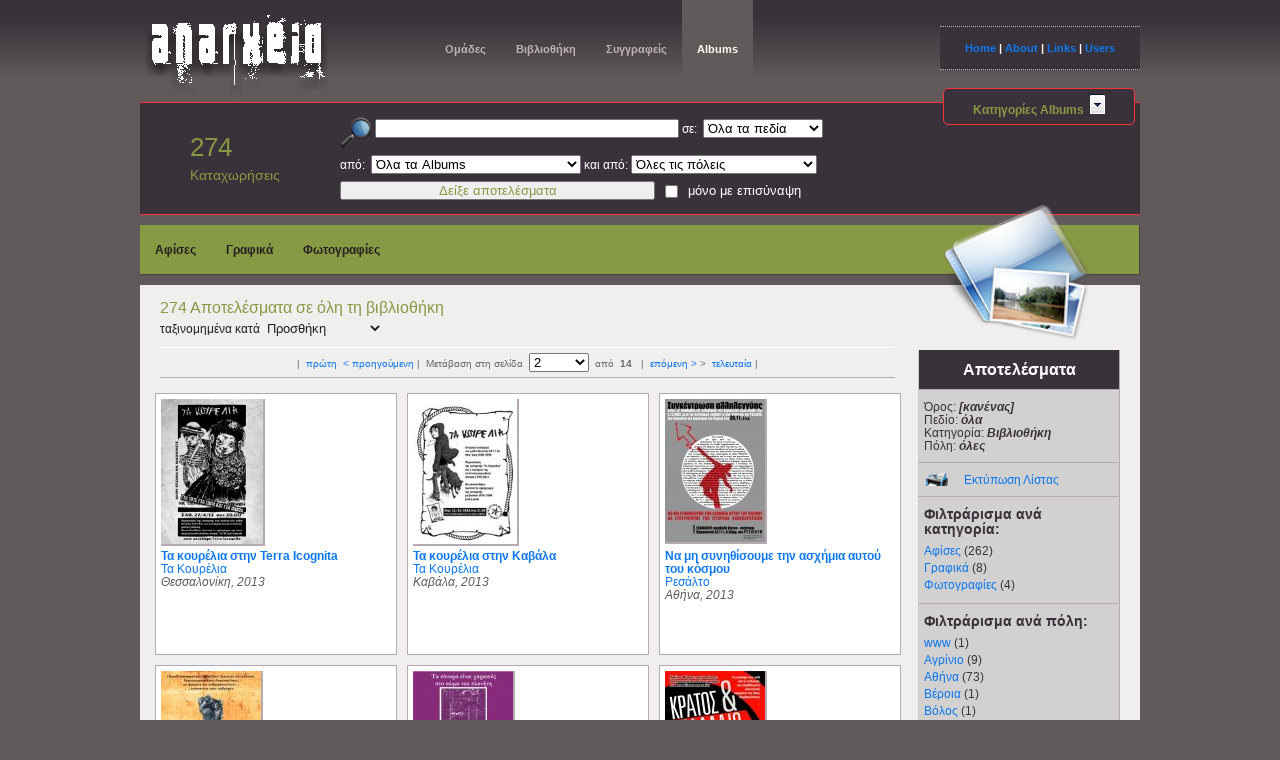

--- FILE ---
content_type: text/html; charset=UTF-8
request_url: https://anarxeio.gr/contents/albums/category%5B0%5D:%EF%BF%BD%EF%BF%BD%EF%BF%BD%EF%BF%BD%EF%BF%BD%EF%BF%BD%EF%BF%BD%EF%BF%BD%EF%BF%BD%EF%BF%BD%EF%BF%BD%EF%BF%BD/category%5B1%5D:%EF%BF%BD%EF%BF%BD%EF%BF%BD%EF%BF%BD%EF%BF%BD%EF%BF%BD%EF%BF%BD%EF%BF%BD%EF%BF%BD%EF%BF%BD%EF%BF%BD%EF%BF%BD%EF%BF%BD%EF%BF%BD/city%5B0%5D:%EF%BF%BD%EF%BF%BD%EF%BF%BD%EF%BF%BD%EF%BF%BD%EF%BF%BD%EF%BF%BD%EF%BF%BD%EF%BF%BD%EF%BF%BD%EF%BF%BD%EF%BF%BD%EF%BF%BD%EF%BF%BD%EF%BF%BD%EF%BF%BD/city%5B1%5D:%EF%BF%BD%EF%BF%BD%EF%BF%BD%EF%BF%BD%EF%BF%BD%EF%BF%BD%EF%BF%BD%EF%BF%BD%EF%BF%BD%EF%BF%BD%EF%BF%BD%EF%BF%BD%EF%BF%BD%EF%BF%BD%EF%BF%BD%EF%BF%BD%EF%BF%BD%EF%BF%BD/city%5B2%5D:www/page:2/category:%EF%BF%BD%EF%BF%BD%EF%BF%BD%EF%BF%BD%EF%BF%BD%EF%BF%BD%EF%BF%BD%EF%BF%BD%EF%BF%BD%EF%BF%BD%EF%BF%BD%EF%BF%BD%EF%BF%BD%EF%BF%BD%EF%BF%BD%EF%BF%BD%EF%BF%BD%EF%BF%BD%EF%BF%BD%EF%BF%BD%EF%BF%BD%EF%BF%BD/city:%EF%BF%BD%EF%BF%BD%EF%BF%BD%EF%BF%BD%EF%BF%BD%EF%BF%BD%EF%BF%BD%EF%BF%BD%EF%BF%BD%EF%BF%BD%EF%BF%BD%EF%BF%BD%EF%BF%BD%EF%BF%BD%EF%BF%BD%EF%BF%BD%EF%BF%BD%EF%BF%BD%EF%BF%BD%EF%BF%BD%EF%BF%BD%EF%BF%BD/city:%EF%BF%BD%EF%BF%BD%EF%BF%BD%EF%BF%BD%EF%BF%BD%EF%BF%BD%EF%BF%BD%EF%BF%BD%EF%BF%BD%EF%BF%BD%EF%BF%BD%EF%BF%BD%EF%BF%BD%EF%BF%BD%EF%BF%BD%EF%BF%BD/category:%EF%BF%BD%EF%BF%BD%EF%BF%BD%EF%BF%BD%EF%BF%BD%EF%BF%BD%EF%BF%BD%EF%BF%BD%EF%BF%BD%EF%BF%BD%EF%BF%BD%EF%BF%BD
body_size: 8365
content:
<!DOCTYPE HTML PUBLIC "-//W3C//DTD HTML 4.01//EN" "http://www.w3.org/TR/html4/strict.dtd"><html>
<head>
	<title>Αναρχείο :: Albums</title>

  <meta http-equiv="Content-Type" content="text/html; charset=utf-8">
<link href="/favicon.ico" type="image/x-icon" rel="icon" ><link href="/favicon.ico" type="image/x-icon" rel="shortcut icon" >
<link href="/contents/library.rss" type="application/rss+xml" rel="alternate" title="Library" >
<meta name="keywords" content="αναρχία, αναρχισμός, αναρχικός, αναρχικοί, αντιεξουσιαστής, αντιεξουσιαστικό, αυτόνομος, αυτονομία, επανάσταση, επαναστάτης, κατάληψη, καταλήψεις, αυτοδιαχειριζόμενο, συνέλευση, συνελέυσεις, χώρος, κίνημα, κινητοποίηση, κινητοποιήσεις, εξέγερση, εξεγέρσεις, κοινωνικός, κοινωνικές, πολιτική, αντι-βία, αλληλεγγύη, μετανάστες, πρόσφυγες, αντιφασισμός, αντιφασιστικό, αντιρατσισμός, αντιρατσιστικό, αρχείο, βιβλιοθήκη, αυτοέκδοση, αυτοεκδόσεις, έκδοση, εκδόσεις, έντυπο, έντυπα, έντυπο δρόμου, μπροσούρα, μπροσούρες, εφημερίδα, εφημερίδες, περιοδικό, περιοδικά, φανζήν, φανζειν, fanzein, κείμενο, κείμενα, βιβλίο, βιβλία, αφίσα, αφίσες, archive, library, anarchism, anarchist, anarquismο, autonomia, autonomist, radical, political, antiauthoritarian, anti-authoritarianism, collective, squat, riots, rising, uprising, revolt, rebellion, insurrection, books, brochures" >
<meta name="description" content="Το αναρχείο είναι μια διαδικτυακή Βάση Δεδομένων και Βιβλιοθήκη, κειμένων και εκδόσεων που προέρχονται από ατομικά ή συλλογικά υποκείμενα που δραστηριοποιούνται στον ευρύτερο αναρχικό/αντιεξουσιαστικό χώρο και το χώρο της αυτονομίας." >

	<link rel="stylesheet" type="text/css" href="/css/anarxeio.css" >
	<link rel="stylesheet" type="text/css" href="/css/colorbox.css" >
	<link rel="stylesheet" type="text/css" href="/css/chosen.css" >
	<link rel="stylesheet" type="text/css" href="/css/general.css" >
</head>

<body>
<!--Start of 1st Stripe -->
	<div class="stripe bgtop">
		<div class="container">
			<div class="topcolumn1">
				<a href="/" title="Home"><img src="/img/logo5.png" alt="anarxeio.gr" ></a>			</div>
			<div class="topcolumn2">
				<ul class="navhor1">
										<li><a href="/publishers/">Ομάδες</a></li>
					<li><a href="/contents/library">Βιβλιοθήκη</a></li>
					<li><a href="/contents/quicklist">Συγγραφείς</a></li>
					<li id ="current"><a href="/contents/albums">Albums</a></li>
				</ul>
			</div>
			<div class="topcolumn3">
				<a href="/">Home</a> | <a href="/pages/about">About</a> | <a href="/links">Links</a> | <a href="/users/login">Users</a>			</div>
		</div><!--Closes Container -->
	</div><!--Closes 1st Stripe -->


	<!--Start 2nd Stripe-->
		<div class="container">
			<div class="wrapper_main dark">
				<div class="midcolumn1">
					<p class="number">274</p>
					<p class="total">Καταχωρήσεις</p>
				</div><!--Closes topcolumn1 -->

				<div class="midcolumn2" id="search_entry">
					<form action="/contents/albums" id="ContentAlbumsForm" method="post" accept-charset="utf-8"><div style="display:none;"><input type="hidden" name="_method" value="POST"/><input type="hidden" name="data[_Token][key]" value="ad5ff45e77295f9fa07d05fe4e7f2ba7634b5c46" id="Token2132188537"/></div>						<p><img src="/img/search-icon-32.png" align="middle" alt="" />						<input name="data[Content][find]" value="" class="search" id="findterm" style="width:300px;" type="text"/>							 σε:&nbsp;
							<select name="data[Content][fieldName]" style="width:120px;" id="ContentFieldName">
<option value="0" selected="selected">Όλα τα πεδία</option>
<option value="1">Τίτλο</option>
<option value="2">Συγγραφέα</option>
<option value="3">Ομάδα έκδοσης</option>
<option value="4">Περιγραφή</option>
</select>					</p>

					<p>από:&nbsp;
					<select name="data[Content][category]" style="width:210px;" id="ContentCategory">
<option value="0" selected="selected">Όλα τα Albums</option>
<option value="15">Αφίσες</option>
<option value="16">Γραφικά</option>
<option value="17">Φωτογραφίες</option>
</select>
						 και από:
						<select name="data[Content][city]" style="width:186px;" id="ContentCity">
<option value="0" selected="selected">Όλες τις πόλεις</option>
<option value="1">Αθήνα</option>
<option value="2">Θεσσαλονίκη</option>
<option value="3">Χανιά</option>
<option value="4">Ηράκλειο</option>
<option value="5">Ξάνθη</option>
<option value="6">Κομοτηνή</option>
<option value="7">Λάρισα</option>
<option value="8">Αγρίνιο</option>
<option value="9">Ιωάννινα</option>
<option value="10">Λέσβος</option>
<option value="11">Ναύπλιο</option>
<option value="12">Νάξος</option>
<option value="13">Ορεστιάδα</option>
<option value="14">Πάρος</option>
<option value="15">Πάτρα</option>
<option value="16">Ρέθυμνο</option>
<option value="17">Ρόδος</option>
<option value="18">Σύρος</option>
<option value="19">Βέροια</option>
<option value="20">Πανελλαδικά</option>
<option value="21">Παγκρήτια</option>
<option value="22">Πανθεσσαλικά</option>
<option value="27">www</option>
<option value="28">Γαλλία</option>
<option value="29">Βόλος</option>
<option value="30">άγνωστη</option>
<option value="31">Κοζάνη</option>
<option value="32">Καβάλα</option>
<option value="33">Νέα Μουδανιά</option>
<option value="34">Μελβούρνη</option>
<option value="35">Πειραιάς</option>
<option value="36">Κέρκυρα</option>
<option value="37">Ηγουμενίτσα</option>
<option value="38">Κατερίνη</option>
<option value="39">Σέρρες</option>
<option value="40">Τρίκαλα</option>
<option value="41">Σπάρτη</option>
<option value="42">Χίος</option>
<option value="43">Χαλκιδική</option>
<option value="44">Μυτιλήνη</option>
<option value="45">Πύργος</option>
<option value="46">Κύπρος</option>
</select>					</p>

					<p class="clear">
						<input  class="left" style="width:315px;color:#894;" type="submit" value="Δείξε αποτελέσματα"/>

												<input type="hidden" name="data[Content][attachements]" id="ContentAttachements_" value="0"/><input type="checkbox" name="data[Content][attachements]"  class="left" value="1" id="ContentAttachements"/>						<label for="attachements" style="line-height:20px;">μόνο με επισύναψη</label>
					</p>
						<div style="display:none;"><input type="hidden" name="data[_Token][fields]" value="529b59854c540e3e1c27f3607859705915c2d3b6%3A" id="TokenFields2053752598"/><input type="hidden" name="data[_Token][unlocked]" value="" id="TokenUnlocked1207713132"/></div></form>				</div>	<!--Closes entry -->

								<div class="midcolumn3">
					<a class="submenuheader" id=librarycategories href="#">Κατηγορίες Albums&nbsp;
						<span class="accordsuffix">
							<img src="/img/category-dropdown-down.gif" class="statusicon" alt="" />						</span>
					</a>
				</div><!--Closes midcolumn3-->
							</div><!--Closes wrapper_main -->
		</div><!--Closes Container --><div id="librarylist" class="container"><!--Starts Green Stripe -->
	<ul class="green">
				<li><a href="/contents/albums/category:Αφίσες">Αφίσες</a></li>
				<li><a href="/contents/albums/category:Γραφικά">Γραφικά</a></li>
				<li><a href="/contents/albums/category:Φωτογραφίες">Φωτογραφίες</a></li>
		

	</ul>
</div><!--Closes Green Stripe -->		<div class="container">
			<div class="wrapper_main">

			<div class="column_right">
			<img src="/img/Pictures-icon-128.png" width="150px" height="143px" style="padding-left:10px;margin-top:-90px" alt="" />
				<div class="rightbox1">
					<h3>Αποτελέσματα</h3>
				</div><!--Closes rightbox -->

				<div class="rightbox">
					<p>Όρος: <em><strong>[κανένας]</strong></em></p>
					<p>Πεδίο: <em><strong>όλα</strong></em></p>
					<p>Κατηγορία: <em><strong>Βιβλιοθήκη</strong></em></p>
					<p>Πόλη: <em><strong>όλες</strong></em></p>

				</div><!--Closes rightbox -->
				<div class="rightbox">
			<a href="" id="print">Εκτύπωση Λίστας</a>
				</div><!--Closes rightbox -->

						<div class="rightbox">
			<h3>Φιλτράρισμα ανά κατηγορία:</h3>
				<ul class="filter-list">
											<li>
							<a href="https://anarxeio.gr/contents/albums/category%5B0%5D:%EF%BF%BD%EF%BF%BD%EF%BF%BD%EF%BF%BD%EF%BF%BD%EF%BF%BD%EF%BF%BD%EF%BF%BD%EF%BF%BD%EF%BF%BD%EF%BF%BD%EF%BF%BD/category%5B1%5D:%EF%BF%BD%EF%BF%BD%EF%BF%BD%EF%BF%BD%EF%BF%BD%EF%BF%BD%EF%BF%BD%EF%BF%BD%EF%BF%BD%EF%BF%BD%EF%BF%BD%EF%BF%BD%EF%BF%BD%EF%BF%BD/city%5B0%5D:%EF%BF%BD%EF%BF%BD%EF%BF%BD%EF%BF%BD%EF%BF%BD%EF%BF%BD%EF%BF%BD%EF%BF%BD%EF%BF%BD%EF%BF%BD%EF%BF%BD%EF%BF%BD%EF%BF%BD%EF%BF%BD%EF%BF%BD%EF%BF%BD/city%5B1%5D:%EF%BF%BD%EF%BF%BD%EF%BF%BD%EF%BF%BD%EF%BF%BD%EF%BF%BD%EF%BF%BD%EF%BF%BD%EF%BF%BD%EF%BF%BD%EF%BF%BD%EF%BF%BD%EF%BF%BD%EF%BF%BD%EF%BF%BD%EF%BF%BD%EF%BF%BD%EF%BF%BD/city%5B2%5D:www/page:2/category:%EF%BF%BD%EF%BF%BD%EF%BF%BD%EF%BF%BD%EF%BF%BD%EF%BF%BD%EF%BF%BD%EF%BF%BD%EF%BF%BD%EF%BF%BD%EF%BF%BD%EF%BF%BD%EF%BF%BD%EF%BF%BD%EF%BF%BD%EF%BF%BD%EF%BF%BD%EF%BF%BD%EF%BF%BD%EF%BF%BD%EF%BF%BD%EF%BF%BD/city:%EF%BF%BD%EF%BF%BD%EF%BF%BD%EF%BF%BD%EF%BF%BD%EF%BF%BD%EF%BF%BD%EF%BF%BD%EF%BF%BD%EF%BF%BD%EF%BF%BD%EF%BF%BD%EF%BF%BD%EF%BF%BD%EF%BF%BD%EF%BF%BD%EF%BF%BD%EF%BF%BD%EF%BF%BD%EF%BF%BD%EF%BF%BD%EF%BF%BD/city:%EF%BF%BD%EF%BF%BD%EF%BF%BD%EF%BF%BD%EF%BF%BD%EF%BF%BD%EF%BF%BD%EF%BF%BD%EF%BF%BD%EF%BF%BD%EF%BF%BD%EF%BF%BD%EF%BF%BD%EF%BF%BD%EF%BF%BD%EF%BF%BD/category:%EF%BF%BD%EF%BF%BD%EF%BF%BD%EF%BF%BD%EF%BF%BD%EF%BF%BD%EF%BF%BD%EF%BF%BD%EF%BF%BD%EF%BF%BD%EF%BF%BD%EF%BF%BD/category:Αφίσες">Αφίσες</a> (262)
													</li>
											<li>
							<a href="https://anarxeio.gr/contents/albums/category%5B0%5D:%EF%BF%BD%EF%BF%BD%EF%BF%BD%EF%BF%BD%EF%BF%BD%EF%BF%BD%EF%BF%BD%EF%BF%BD%EF%BF%BD%EF%BF%BD%EF%BF%BD%EF%BF%BD/category%5B1%5D:%EF%BF%BD%EF%BF%BD%EF%BF%BD%EF%BF%BD%EF%BF%BD%EF%BF%BD%EF%BF%BD%EF%BF%BD%EF%BF%BD%EF%BF%BD%EF%BF%BD%EF%BF%BD%EF%BF%BD%EF%BF%BD/city%5B0%5D:%EF%BF%BD%EF%BF%BD%EF%BF%BD%EF%BF%BD%EF%BF%BD%EF%BF%BD%EF%BF%BD%EF%BF%BD%EF%BF%BD%EF%BF%BD%EF%BF%BD%EF%BF%BD%EF%BF%BD%EF%BF%BD%EF%BF%BD%EF%BF%BD/city%5B1%5D:%EF%BF%BD%EF%BF%BD%EF%BF%BD%EF%BF%BD%EF%BF%BD%EF%BF%BD%EF%BF%BD%EF%BF%BD%EF%BF%BD%EF%BF%BD%EF%BF%BD%EF%BF%BD%EF%BF%BD%EF%BF%BD%EF%BF%BD%EF%BF%BD%EF%BF%BD%EF%BF%BD/city%5B2%5D:www/page:2/category:%EF%BF%BD%EF%BF%BD%EF%BF%BD%EF%BF%BD%EF%BF%BD%EF%BF%BD%EF%BF%BD%EF%BF%BD%EF%BF%BD%EF%BF%BD%EF%BF%BD%EF%BF%BD%EF%BF%BD%EF%BF%BD%EF%BF%BD%EF%BF%BD%EF%BF%BD%EF%BF%BD%EF%BF%BD%EF%BF%BD%EF%BF%BD%EF%BF%BD/city:%EF%BF%BD%EF%BF%BD%EF%BF%BD%EF%BF%BD%EF%BF%BD%EF%BF%BD%EF%BF%BD%EF%BF%BD%EF%BF%BD%EF%BF%BD%EF%BF%BD%EF%BF%BD%EF%BF%BD%EF%BF%BD%EF%BF%BD%EF%BF%BD%EF%BF%BD%EF%BF%BD%EF%BF%BD%EF%BF%BD%EF%BF%BD%EF%BF%BD/city:%EF%BF%BD%EF%BF%BD%EF%BF%BD%EF%BF%BD%EF%BF%BD%EF%BF%BD%EF%BF%BD%EF%BF%BD%EF%BF%BD%EF%BF%BD%EF%BF%BD%EF%BF%BD%EF%BF%BD%EF%BF%BD%EF%BF%BD%EF%BF%BD/category:%EF%BF%BD%EF%BF%BD%EF%BF%BD%EF%BF%BD%EF%BF%BD%EF%BF%BD%EF%BF%BD%EF%BF%BD%EF%BF%BD%EF%BF%BD%EF%BF%BD%EF%BF%BD/category:Γραφικά">Γραφικά</a> (8)
													</li>
											<li>
							<a href="https://anarxeio.gr/contents/albums/category%5B0%5D:%EF%BF%BD%EF%BF%BD%EF%BF%BD%EF%BF%BD%EF%BF%BD%EF%BF%BD%EF%BF%BD%EF%BF%BD%EF%BF%BD%EF%BF%BD%EF%BF%BD%EF%BF%BD/category%5B1%5D:%EF%BF%BD%EF%BF%BD%EF%BF%BD%EF%BF%BD%EF%BF%BD%EF%BF%BD%EF%BF%BD%EF%BF%BD%EF%BF%BD%EF%BF%BD%EF%BF%BD%EF%BF%BD%EF%BF%BD%EF%BF%BD/city%5B0%5D:%EF%BF%BD%EF%BF%BD%EF%BF%BD%EF%BF%BD%EF%BF%BD%EF%BF%BD%EF%BF%BD%EF%BF%BD%EF%BF%BD%EF%BF%BD%EF%BF%BD%EF%BF%BD%EF%BF%BD%EF%BF%BD%EF%BF%BD%EF%BF%BD/city%5B1%5D:%EF%BF%BD%EF%BF%BD%EF%BF%BD%EF%BF%BD%EF%BF%BD%EF%BF%BD%EF%BF%BD%EF%BF%BD%EF%BF%BD%EF%BF%BD%EF%BF%BD%EF%BF%BD%EF%BF%BD%EF%BF%BD%EF%BF%BD%EF%BF%BD%EF%BF%BD%EF%BF%BD/city%5B2%5D:www/page:2/category:%EF%BF%BD%EF%BF%BD%EF%BF%BD%EF%BF%BD%EF%BF%BD%EF%BF%BD%EF%BF%BD%EF%BF%BD%EF%BF%BD%EF%BF%BD%EF%BF%BD%EF%BF%BD%EF%BF%BD%EF%BF%BD%EF%BF%BD%EF%BF%BD%EF%BF%BD%EF%BF%BD%EF%BF%BD%EF%BF%BD%EF%BF%BD%EF%BF%BD/city:%EF%BF%BD%EF%BF%BD%EF%BF%BD%EF%BF%BD%EF%BF%BD%EF%BF%BD%EF%BF%BD%EF%BF%BD%EF%BF%BD%EF%BF%BD%EF%BF%BD%EF%BF%BD%EF%BF%BD%EF%BF%BD%EF%BF%BD%EF%BF%BD%EF%BF%BD%EF%BF%BD%EF%BF%BD%EF%BF%BD%EF%BF%BD%EF%BF%BD/city:%EF%BF%BD%EF%BF%BD%EF%BF%BD%EF%BF%BD%EF%BF%BD%EF%BF%BD%EF%BF%BD%EF%BF%BD%EF%BF%BD%EF%BF%BD%EF%BF%BD%EF%BF%BD%EF%BF%BD%EF%BF%BD%EF%BF%BD%EF%BF%BD/category:%EF%BF%BD%EF%BF%BD%EF%BF%BD%EF%BF%BD%EF%BF%BD%EF%BF%BD%EF%BF%BD%EF%BF%BD%EF%BF%BD%EF%BF%BD%EF%BF%BD%EF%BF%BD/category:Φωτογραφίες">Φωτογραφίες</a> (4)
													</li>
									</ul>

				</div><!--Closes rightbox -->

				<div class="rightbox">
					<h3>Φιλτράρισμα ανά πόλη:</h3>
					<ul class="filter-list">
														<li>
									<a href="https://anarxeio.gr/contents/albums/category%5B0%5D:%EF%BF%BD%EF%BF%BD%EF%BF%BD%EF%BF%BD%EF%BF%BD%EF%BF%BD%EF%BF%BD%EF%BF%BD%EF%BF%BD%EF%BF%BD%EF%BF%BD%EF%BF%BD/category%5B1%5D:%EF%BF%BD%EF%BF%BD%EF%BF%BD%EF%BF%BD%EF%BF%BD%EF%BF%BD%EF%BF%BD%EF%BF%BD%EF%BF%BD%EF%BF%BD%EF%BF%BD%EF%BF%BD%EF%BF%BD%EF%BF%BD/city%5B0%5D:%EF%BF%BD%EF%BF%BD%EF%BF%BD%EF%BF%BD%EF%BF%BD%EF%BF%BD%EF%BF%BD%EF%BF%BD%EF%BF%BD%EF%BF%BD%EF%BF%BD%EF%BF%BD%EF%BF%BD%EF%BF%BD%EF%BF%BD%EF%BF%BD/city%5B1%5D:%EF%BF%BD%EF%BF%BD%EF%BF%BD%EF%BF%BD%EF%BF%BD%EF%BF%BD%EF%BF%BD%EF%BF%BD%EF%BF%BD%EF%BF%BD%EF%BF%BD%EF%BF%BD%EF%BF%BD%EF%BF%BD%EF%BF%BD%EF%BF%BD%EF%BF%BD%EF%BF%BD/city%5B2%5D:www/page:2/category:%EF%BF%BD%EF%BF%BD%EF%BF%BD%EF%BF%BD%EF%BF%BD%EF%BF%BD%EF%BF%BD%EF%BF%BD%EF%BF%BD%EF%BF%BD%EF%BF%BD%EF%BF%BD%EF%BF%BD%EF%BF%BD%EF%BF%BD%EF%BF%BD%EF%BF%BD%EF%BF%BD%EF%BF%BD%EF%BF%BD%EF%BF%BD%EF%BF%BD/city:%EF%BF%BD%EF%BF%BD%EF%BF%BD%EF%BF%BD%EF%BF%BD%EF%BF%BD%EF%BF%BD%EF%BF%BD%EF%BF%BD%EF%BF%BD%EF%BF%BD%EF%BF%BD%EF%BF%BD%EF%BF%BD%EF%BF%BD%EF%BF%BD%EF%BF%BD%EF%BF%BD%EF%BF%BD%EF%BF%BD%EF%BF%BD%EF%BF%BD/city:%EF%BF%BD%EF%BF%BD%EF%BF%BD%EF%BF%BD%EF%BF%BD%EF%BF%BD%EF%BF%BD%EF%BF%BD%EF%BF%BD%EF%BF%BD%EF%BF%BD%EF%BF%BD%EF%BF%BD%EF%BF%BD%EF%BF%BD%EF%BF%BD/category:%EF%BF%BD%EF%BF%BD%EF%BF%BD%EF%BF%BD%EF%BF%BD%EF%BF%BD%EF%BF%BD%EF%BF%BD%EF%BF%BD%EF%BF%BD%EF%BF%BD%EF%BF%BD/city:www">www</a> (1)
																	</li>
														<li>
									<a href="https://anarxeio.gr/contents/albums/category%5B0%5D:%EF%BF%BD%EF%BF%BD%EF%BF%BD%EF%BF%BD%EF%BF%BD%EF%BF%BD%EF%BF%BD%EF%BF%BD%EF%BF%BD%EF%BF%BD%EF%BF%BD%EF%BF%BD/category%5B1%5D:%EF%BF%BD%EF%BF%BD%EF%BF%BD%EF%BF%BD%EF%BF%BD%EF%BF%BD%EF%BF%BD%EF%BF%BD%EF%BF%BD%EF%BF%BD%EF%BF%BD%EF%BF%BD%EF%BF%BD%EF%BF%BD/city%5B0%5D:%EF%BF%BD%EF%BF%BD%EF%BF%BD%EF%BF%BD%EF%BF%BD%EF%BF%BD%EF%BF%BD%EF%BF%BD%EF%BF%BD%EF%BF%BD%EF%BF%BD%EF%BF%BD%EF%BF%BD%EF%BF%BD%EF%BF%BD%EF%BF%BD/city%5B1%5D:%EF%BF%BD%EF%BF%BD%EF%BF%BD%EF%BF%BD%EF%BF%BD%EF%BF%BD%EF%BF%BD%EF%BF%BD%EF%BF%BD%EF%BF%BD%EF%BF%BD%EF%BF%BD%EF%BF%BD%EF%BF%BD%EF%BF%BD%EF%BF%BD%EF%BF%BD%EF%BF%BD/city%5B2%5D:www/page:2/category:%EF%BF%BD%EF%BF%BD%EF%BF%BD%EF%BF%BD%EF%BF%BD%EF%BF%BD%EF%BF%BD%EF%BF%BD%EF%BF%BD%EF%BF%BD%EF%BF%BD%EF%BF%BD%EF%BF%BD%EF%BF%BD%EF%BF%BD%EF%BF%BD%EF%BF%BD%EF%BF%BD%EF%BF%BD%EF%BF%BD%EF%BF%BD%EF%BF%BD/city:%EF%BF%BD%EF%BF%BD%EF%BF%BD%EF%BF%BD%EF%BF%BD%EF%BF%BD%EF%BF%BD%EF%BF%BD%EF%BF%BD%EF%BF%BD%EF%BF%BD%EF%BF%BD%EF%BF%BD%EF%BF%BD%EF%BF%BD%EF%BF%BD%EF%BF%BD%EF%BF%BD%EF%BF%BD%EF%BF%BD%EF%BF%BD%EF%BF%BD/city:%EF%BF%BD%EF%BF%BD%EF%BF%BD%EF%BF%BD%EF%BF%BD%EF%BF%BD%EF%BF%BD%EF%BF%BD%EF%BF%BD%EF%BF%BD%EF%BF%BD%EF%BF%BD%EF%BF%BD%EF%BF%BD%EF%BF%BD%EF%BF%BD/category:%EF%BF%BD%EF%BF%BD%EF%BF%BD%EF%BF%BD%EF%BF%BD%EF%BF%BD%EF%BF%BD%EF%BF%BD%EF%BF%BD%EF%BF%BD%EF%BF%BD%EF%BF%BD/city:Αγρίνιο">Αγρίνιο</a> (9)
																	</li>
														<li>
									<a href="https://anarxeio.gr/contents/albums/category%5B0%5D:%EF%BF%BD%EF%BF%BD%EF%BF%BD%EF%BF%BD%EF%BF%BD%EF%BF%BD%EF%BF%BD%EF%BF%BD%EF%BF%BD%EF%BF%BD%EF%BF%BD%EF%BF%BD/category%5B1%5D:%EF%BF%BD%EF%BF%BD%EF%BF%BD%EF%BF%BD%EF%BF%BD%EF%BF%BD%EF%BF%BD%EF%BF%BD%EF%BF%BD%EF%BF%BD%EF%BF%BD%EF%BF%BD%EF%BF%BD%EF%BF%BD/city%5B0%5D:%EF%BF%BD%EF%BF%BD%EF%BF%BD%EF%BF%BD%EF%BF%BD%EF%BF%BD%EF%BF%BD%EF%BF%BD%EF%BF%BD%EF%BF%BD%EF%BF%BD%EF%BF%BD%EF%BF%BD%EF%BF%BD%EF%BF%BD%EF%BF%BD/city%5B1%5D:%EF%BF%BD%EF%BF%BD%EF%BF%BD%EF%BF%BD%EF%BF%BD%EF%BF%BD%EF%BF%BD%EF%BF%BD%EF%BF%BD%EF%BF%BD%EF%BF%BD%EF%BF%BD%EF%BF%BD%EF%BF%BD%EF%BF%BD%EF%BF%BD%EF%BF%BD%EF%BF%BD/city%5B2%5D:www/page:2/category:%EF%BF%BD%EF%BF%BD%EF%BF%BD%EF%BF%BD%EF%BF%BD%EF%BF%BD%EF%BF%BD%EF%BF%BD%EF%BF%BD%EF%BF%BD%EF%BF%BD%EF%BF%BD%EF%BF%BD%EF%BF%BD%EF%BF%BD%EF%BF%BD%EF%BF%BD%EF%BF%BD%EF%BF%BD%EF%BF%BD%EF%BF%BD%EF%BF%BD/city:%EF%BF%BD%EF%BF%BD%EF%BF%BD%EF%BF%BD%EF%BF%BD%EF%BF%BD%EF%BF%BD%EF%BF%BD%EF%BF%BD%EF%BF%BD%EF%BF%BD%EF%BF%BD%EF%BF%BD%EF%BF%BD%EF%BF%BD%EF%BF%BD%EF%BF%BD%EF%BF%BD%EF%BF%BD%EF%BF%BD%EF%BF%BD%EF%BF%BD/city:%EF%BF%BD%EF%BF%BD%EF%BF%BD%EF%BF%BD%EF%BF%BD%EF%BF%BD%EF%BF%BD%EF%BF%BD%EF%BF%BD%EF%BF%BD%EF%BF%BD%EF%BF%BD%EF%BF%BD%EF%BF%BD%EF%BF%BD%EF%BF%BD/category:%EF%BF%BD%EF%BF%BD%EF%BF%BD%EF%BF%BD%EF%BF%BD%EF%BF%BD%EF%BF%BD%EF%BF%BD%EF%BF%BD%EF%BF%BD%EF%BF%BD%EF%BF%BD/city:Αθήνα">Αθήνα</a> (73)
																	</li>
														<li>
									<a href="https://anarxeio.gr/contents/albums/category%5B0%5D:%EF%BF%BD%EF%BF%BD%EF%BF%BD%EF%BF%BD%EF%BF%BD%EF%BF%BD%EF%BF%BD%EF%BF%BD%EF%BF%BD%EF%BF%BD%EF%BF%BD%EF%BF%BD/category%5B1%5D:%EF%BF%BD%EF%BF%BD%EF%BF%BD%EF%BF%BD%EF%BF%BD%EF%BF%BD%EF%BF%BD%EF%BF%BD%EF%BF%BD%EF%BF%BD%EF%BF%BD%EF%BF%BD%EF%BF%BD%EF%BF%BD/city%5B0%5D:%EF%BF%BD%EF%BF%BD%EF%BF%BD%EF%BF%BD%EF%BF%BD%EF%BF%BD%EF%BF%BD%EF%BF%BD%EF%BF%BD%EF%BF%BD%EF%BF%BD%EF%BF%BD%EF%BF%BD%EF%BF%BD%EF%BF%BD%EF%BF%BD/city%5B1%5D:%EF%BF%BD%EF%BF%BD%EF%BF%BD%EF%BF%BD%EF%BF%BD%EF%BF%BD%EF%BF%BD%EF%BF%BD%EF%BF%BD%EF%BF%BD%EF%BF%BD%EF%BF%BD%EF%BF%BD%EF%BF%BD%EF%BF%BD%EF%BF%BD%EF%BF%BD%EF%BF%BD/city%5B2%5D:www/page:2/category:%EF%BF%BD%EF%BF%BD%EF%BF%BD%EF%BF%BD%EF%BF%BD%EF%BF%BD%EF%BF%BD%EF%BF%BD%EF%BF%BD%EF%BF%BD%EF%BF%BD%EF%BF%BD%EF%BF%BD%EF%BF%BD%EF%BF%BD%EF%BF%BD%EF%BF%BD%EF%BF%BD%EF%BF%BD%EF%BF%BD%EF%BF%BD%EF%BF%BD/city:%EF%BF%BD%EF%BF%BD%EF%BF%BD%EF%BF%BD%EF%BF%BD%EF%BF%BD%EF%BF%BD%EF%BF%BD%EF%BF%BD%EF%BF%BD%EF%BF%BD%EF%BF%BD%EF%BF%BD%EF%BF%BD%EF%BF%BD%EF%BF%BD%EF%BF%BD%EF%BF%BD%EF%BF%BD%EF%BF%BD%EF%BF%BD%EF%BF%BD/city:%EF%BF%BD%EF%BF%BD%EF%BF%BD%EF%BF%BD%EF%BF%BD%EF%BF%BD%EF%BF%BD%EF%BF%BD%EF%BF%BD%EF%BF%BD%EF%BF%BD%EF%BF%BD%EF%BF%BD%EF%BF%BD%EF%BF%BD%EF%BF%BD/category:%EF%BF%BD%EF%BF%BD%EF%BF%BD%EF%BF%BD%EF%BF%BD%EF%BF%BD%EF%BF%BD%EF%BF%BD%EF%BF%BD%EF%BF%BD%EF%BF%BD%EF%BF%BD/city:Βέροια">Βέροια</a> (1)
																	</li>
														<li>
									<a href="https://anarxeio.gr/contents/albums/category%5B0%5D:%EF%BF%BD%EF%BF%BD%EF%BF%BD%EF%BF%BD%EF%BF%BD%EF%BF%BD%EF%BF%BD%EF%BF%BD%EF%BF%BD%EF%BF%BD%EF%BF%BD%EF%BF%BD/category%5B1%5D:%EF%BF%BD%EF%BF%BD%EF%BF%BD%EF%BF%BD%EF%BF%BD%EF%BF%BD%EF%BF%BD%EF%BF%BD%EF%BF%BD%EF%BF%BD%EF%BF%BD%EF%BF%BD%EF%BF%BD%EF%BF%BD/city%5B0%5D:%EF%BF%BD%EF%BF%BD%EF%BF%BD%EF%BF%BD%EF%BF%BD%EF%BF%BD%EF%BF%BD%EF%BF%BD%EF%BF%BD%EF%BF%BD%EF%BF%BD%EF%BF%BD%EF%BF%BD%EF%BF%BD%EF%BF%BD%EF%BF%BD/city%5B1%5D:%EF%BF%BD%EF%BF%BD%EF%BF%BD%EF%BF%BD%EF%BF%BD%EF%BF%BD%EF%BF%BD%EF%BF%BD%EF%BF%BD%EF%BF%BD%EF%BF%BD%EF%BF%BD%EF%BF%BD%EF%BF%BD%EF%BF%BD%EF%BF%BD%EF%BF%BD%EF%BF%BD/city%5B2%5D:www/page:2/category:%EF%BF%BD%EF%BF%BD%EF%BF%BD%EF%BF%BD%EF%BF%BD%EF%BF%BD%EF%BF%BD%EF%BF%BD%EF%BF%BD%EF%BF%BD%EF%BF%BD%EF%BF%BD%EF%BF%BD%EF%BF%BD%EF%BF%BD%EF%BF%BD%EF%BF%BD%EF%BF%BD%EF%BF%BD%EF%BF%BD%EF%BF%BD%EF%BF%BD/city:%EF%BF%BD%EF%BF%BD%EF%BF%BD%EF%BF%BD%EF%BF%BD%EF%BF%BD%EF%BF%BD%EF%BF%BD%EF%BF%BD%EF%BF%BD%EF%BF%BD%EF%BF%BD%EF%BF%BD%EF%BF%BD%EF%BF%BD%EF%BF%BD%EF%BF%BD%EF%BF%BD%EF%BF%BD%EF%BF%BD%EF%BF%BD%EF%BF%BD/city:%EF%BF%BD%EF%BF%BD%EF%BF%BD%EF%BF%BD%EF%BF%BD%EF%BF%BD%EF%BF%BD%EF%BF%BD%EF%BF%BD%EF%BF%BD%EF%BF%BD%EF%BF%BD%EF%BF%BD%EF%BF%BD%EF%BF%BD%EF%BF%BD/category:%EF%BF%BD%EF%BF%BD%EF%BF%BD%EF%BF%BD%EF%BF%BD%EF%BF%BD%EF%BF%BD%EF%BF%BD%EF%BF%BD%EF%BF%BD%EF%BF%BD%EF%BF%BD/city:Βόλος">Βόλος</a> (1)
																	</li>
														<li>
									<a href="https://anarxeio.gr/contents/albums/category%5B0%5D:%EF%BF%BD%EF%BF%BD%EF%BF%BD%EF%BF%BD%EF%BF%BD%EF%BF%BD%EF%BF%BD%EF%BF%BD%EF%BF%BD%EF%BF%BD%EF%BF%BD%EF%BF%BD/category%5B1%5D:%EF%BF%BD%EF%BF%BD%EF%BF%BD%EF%BF%BD%EF%BF%BD%EF%BF%BD%EF%BF%BD%EF%BF%BD%EF%BF%BD%EF%BF%BD%EF%BF%BD%EF%BF%BD%EF%BF%BD%EF%BF%BD/city%5B0%5D:%EF%BF%BD%EF%BF%BD%EF%BF%BD%EF%BF%BD%EF%BF%BD%EF%BF%BD%EF%BF%BD%EF%BF%BD%EF%BF%BD%EF%BF%BD%EF%BF%BD%EF%BF%BD%EF%BF%BD%EF%BF%BD%EF%BF%BD%EF%BF%BD/city%5B1%5D:%EF%BF%BD%EF%BF%BD%EF%BF%BD%EF%BF%BD%EF%BF%BD%EF%BF%BD%EF%BF%BD%EF%BF%BD%EF%BF%BD%EF%BF%BD%EF%BF%BD%EF%BF%BD%EF%BF%BD%EF%BF%BD%EF%BF%BD%EF%BF%BD%EF%BF%BD%EF%BF%BD/city%5B2%5D:www/page:2/category:%EF%BF%BD%EF%BF%BD%EF%BF%BD%EF%BF%BD%EF%BF%BD%EF%BF%BD%EF%BF%BD%EF%BF%BD%EF%BF%BD%EF%BF%BD%EF%BF%BD%EF%BF%BD%EF%BF%BD%EF%BF%BD%EF%BF%BD%EF%BF%BD%EF%BF%BD%EF%BF%BD%EF%BF%BD%EF%BF%BD%EF%BF%BD%EF%BF%BD/city:%EF%BF%BD%EF%BF%BD%EF%BF%BD%EF%BF%BD%EF%BF%BD%EF%BF%BD%EF%BF%BD%EF%BF%BD%EF%BF%BD%EF%BF%BD%EF%BF%BD%EF%BF%BD%EF%BF%BD%EF%BF%BD%EF%BF%BD%EF%BF%BD%EF%BF%BD%EF%BF%BD%EF%BF%BD%EF%BF%BD%EF%BF%BD%EF%BF%BD/city:%EF%BF%BD%EF%BF%BD%EF%BF%BD%EF%BF%BD%EF%BF%BD%EF%BF%BD%EF%BF%BD%EF%BF%BD%EF%BF%BD%EF%BF%BD%EF%BF%BD%EF%BF%BD%EF%BF%BD%EF%BF%BD%EF%BF%BD%EF%BF%BD/category:%EF%BF%BD%EF%BF%BD%EF%BF%BD%EF%BF%BD%EF%BF%BD%EF%BF%BD%EF%BF%BD%EF%BF%BD%EF%BF%BD%EF%BF%BD%EF%BF%BD%EF%BF%BD/city:Ηγουμενίτσα">Ηγουμενίτσα</a> (2)
																	</li>
														<li>
									<a href="https://anarxeio.gr/contents/albums/category%5B0%5D:%EF%BF%BD%EF%BF%BD%EF%BF%BD%EF%BF%BD%EF%BF%BD%EF%BF%BD%EF%BF%BD%EF%BF%BD%EF%BF%BD%EF%BF%BD%EF%BF%BD%EF%BF%BD/category%5B1%5D:%EF%BF%BD%EF%BF%BD%EF%BF%BD%EF%BF%BD%EF%BF%BD%EF%BF%BD%EF%BF%BD%EF%BF%BD%EF%BF%BD%EF%BF%BD%EF%BF%BD%EF%BF%BD%EF%BF%BD%EF%BF%BD/city%5B0%5D:%EF%BF%BD%EF%BF%BD%EF%BF%BD%EF%BF%BD%EF%BF%BD%EF%BF%BD%EF%BF%BD%EF%BF%BD%EF%BF%BD%EF%BF%BD%EF%BF%BD%EF%BF%BD%EF%BF%BD%EF%BF%BD%EF%BF%BD%EF%BF%BD/city%5B1%5D:%EF%BF%BD%EF%BF%BD%EF%BF%BD%EF%BF%BD%EF%BF%BD%EF%BF%BD%EF%BF%BD%EF%BF%BD%EF%BF%BD%EF%BF%BD%EF%BF%BD%EF%BF%BD%EF%BF%BD%EF%BF%BD%EF%BF%BD%EF%BF%BD%EF%BF%BD%EF%BF%BD/city%5B2%5D:www/page:2/category:%EF%BF%BD%EF%BF%BD%EF%BF%BD%EF%BF%BD%EF%BF%BD%EF%BF%BD%EF%BF%BD%EF%BF%BD%EF%BF%BD%EF%BF%BD%EF%BF%BD%EF%BF%BD%EF%BF%BD%EF%BF%BD%EF%BF%BD%EF%BF%BD%EF%BF%BD%EF%BF%BD%EF%BF%BD%EF%BF%BD%EF%BF%BD%EF%BF%BD/city:%EF%BF%BD%EF%BF%BD%EF%BF%BD%EF%BF%BD%EF%BF%BD%EF%BF%BD%EF%BF%BD%EF%BF%BD%EF%BF%BD%EF%BF%BD%EF%BF%BD%EF%BF%BD%EF%BF%BD%EF%BF%BD%EF%BF%BD%EF%BF%BD%EF%BF%BD%EF%BF%BD%EF%BF%BD%EF%BF%BD%EF%BF%BD%EF%BF%BD/city:%EF%BF%BD%EF%BF%BD%EF%BF%BD%EF%BF%BD%EF%BF%BD%EF%BF%BD%EF%BF%BD%EF%BF%BD%EF%BF%BD%EF%BF%BD%EF%BF%BD%EF%BF%BD%EF%BF%BD%EF%BF%BD%EF%BF%BD%EF%BF%BD/category:%EF%BF%BD%EF%BF%BD%EF%BF%BD%EF%BF%BD%EF%BF%BD%EF%BF%BD%EF%BF%BD%EF%BF%BD%EF%BF%BD%EF%BF%BD%EF%BF%BD%EF%BF%BD/city:Ηράκλειο">Ηράκλειο</a> (2)
																	</li>
														<li>
									<a href="https://anarxeio.gr/contents/albums/category%5B0%5D:%EF%BF%BD%EF%BF%BD%EF%BF%BD%EF%BF%BD%EF%BF%BD%EF%BF%BD%EF%BF%BD%EF%BF%BD%EF%BF%BD%EF%BF%BD%EF%BF%BD%EF%BF%BD/category%5B1%5D:%EF%BF%BD%EF%BF%BD%EF%BF%BD%EF%BF%BD%EF%BF%BD%EF%BF%BD%EF%BF%BD%EF%BF%BD%EF%BF%BD%EF%BF%BD%EF%BF%BD%EF%BF%BD%EF%BF%BD%EF%BF%BD/city%5B0%5D:%EF%BF%BD%EF%BF%BD%EF%BF%BD%EF%BF%BD%EF%BF%BD%EF%BF%BD%EF%BF%BD%EF%BF%BD%EF%BF%BD%EF%BF%BD%EF%BF%BD%EF%BF%BD%EF%BF%BD%EF%BF%BD%EF%BF%BD%EF%BF%BD/city%5B1%5D:%EF%BF%BD%EF%BF%BD%EF%BF%BD%EF%BF%BD%EF%BF%BD%EF%BF%BD%EF%BF%BD%EF%BF%BD%EF%BF%BD%EF%BF%BD%EF%BF%BD%EF%BF%BD%EF%BF%BD%EF%BF%BD%EF%BF%BD%EF%BF%BD%EF%BF%BD%EF%BF%BD/city%5B2%5D:www/page:2/category:%EF%BF%BD%EF%BF%BD%EF%BF%BD%EF%BF%BD%EF%BF%BD%EF%BF%BD%EF%BF%BD%EF%BF%BD%EF%BF%BD%EF%BF%BD%EF%BF%BD%EF%BF%BD%EF%BF%BD%EF%BF%BD%EF%BF%BD%EF%BF%BD%EF%BF%BD%EF%BF%BD%EF%BF%BD%EF%BF%BD%EF%BF%BD%EF%BF%BD/city:%EF%BF%BD%EF%BF%BD%EF%BF%BD%EF%BF%BD%EF%BF%BD%EF%BF%BD%EF%BF%BD%EF%BF%BD%EF%BF%BD%EF%BF%BD%EF%BF%BD%EF%BF%BD%EF%BF%BD%EF%BF%BD%EF%BF%BD%EF%BF%BD%EF%BF%BD%EF%BF%BD%EF%BF%BD%EF%BF%BD%EF%BF%BD%EF%BF%BD/city:%EF%BF%BD%EF%BF%BD%EF%BF%BD%EF%BF%BD%EF%BF%BD%EF%BF%BD%EF%BF%BD%EF%BF%BD%EF%BF%BD%EF%BF%BD%EF%BF%BD%EF%BF%BD%EF%BF%BD%EF%BF%BD%EF%BF%BD%EF%BF%BD/category:%EF%BF%BD%EF%BF%BD%EF%BF%BD%EF%BF%BD%EF%BF%BD%EF%BF%BD%EF%BF%BD%EF%BF%BD%EF%BF%BD%EF%BF%BD%EF%BF%BD%EF%BF%BD/city:Θεσσαλονίκη">Θεσσαλονίκη</a> (107)
																	</li>
														<li>
									<a href="https://anarxeio.gr/contents/albums/category%5B0%5D:%EF%BF%BD%EF%BF%BD%EF%BF%BD%EF%BF%BD%EF%BF%BD%EF%BF%BD%EF%BF%BD%EF%BF%BD%EF%BF%BD%EF%BF%BD%EF%BF%BD%EF%BF%BD/category%5B1%5D:%EF%BF%BD%EF%BF%BD%EF%BF%BD%EF%BF%BD%EF%BF%BD%EF%BF%BD%EF%BF%BD%EF%BF%BD%EF%BF%BD%EF%BF%BD%EF%BF%BD%EF%BF%BD%EF%BF%BD%EF%BF%BD/city%5B0%5D:%EF%BF%BD%EF%BF%BD%EF%BF%BD%EF%BF%BD%EF%BF%BD%EF%BF%BD%EF%BF%BD%EF%BF%BD%EF%BF%BD%EF%BF%BD%EF%BF%BD%EF%BF%BD%EF%BF%BD%EF%BF%BD%EF%BF%BD%EF%BF%BD/city%5B1%5D:%EF%BF%BD%EF%BF%BD%EF%BF%BD%EF%BF%BD%EF%BF%BD%EF%BF%BD%EF%BF%BD%EF%BF%BD%EF%BF%BD%EF%BF%BD%EF%BF%BD%EF%BF%BD%EF%BF%BD%EF%BF%BD%EF%BF%BD%EF%BF%BD%EF%BF%BD%EF%BF%BD/city%5B2%5D:www/page:2/category:%EF%BF%BD%EF%BF%BD%EF%BF%BD%EF%BF%BD%EF%BF%BD%EF%BF%BD%EF%BF%BD%EF%BF%BD%EF%BF%BD%EF%BF%BD%EF%BF%BD%EF%BF%BD%EF%BF%BD%EF%BF%BD%EF%BF%BD%EF%BF%BD%EF%BF%BD%EF%BF%BD%EF%BF%BD%EF%BF%BD%EF%BF%BD%EF%BF%BD/city:%EF%BF%BD%EF%BF%BD%EF%BF%BD%EF%BF%BD%EF%BF%BD%EF%BF%BD%EF%BF%BD%EF%BF%BD%EF%BF%BD%EF%BF%BD%EF%BF%BD%EF%BF%BD%EF%BF%BD%EF%BF%BD%EF%BF%BD%EF%BF%BD%EF%BF%BD%EF%BF%BD%EF%BF%BD%EF%BF%BD%EF%BF%BD%EF%BF%BD/city:%EF%BF%BD%EF%BF%BD%EF%BF%BD%EF%BF%BD%EF%BF%BD%EF%BF%BD%EF%BF%BD%EF%BF%BD%EF%BF%BD%EF%BF%BD%EF%BF%BD%EF%BF%BD%EF%BF%BD%EF%BF%BD%EF%BF%BD%EF%BF%BD/category:%EF%BF%BD%EF%BF%BD%EF%BF%BD%EF%BF%BD%EF%BF%BD%EF%BF%BD%EF%BF%BD%EF%BF%BD%EF%BF%BD%EF%BF%BD%EF%BF%BD%EF%BF%BD/city:Ιωάννινα">Ιωάννινα</a> (34)
																	</li>
														<li>
									<a href="https://anarxeio.gr/contents/albums/category%5B0%5D:%EF%BF%BD%EF%BF%BD%EF%BF%BD%EF%BF%BD%EF%BF%BD%EF%BF%BD%EF%BF%BD%EF%BF%BD%EF%BF%BD%EF%BF%BD%EF%BF%BD%EF%BF%BD/category%5B1%5D:%EF%BF%BD%EF%BF%BD%EF%BF%BD%EF%BF%BD%EF%BF%BD%EF%BF%BD%EF%BF%BD%EF%BF%BD%EF%BF%BD%EF%BF%BD%EF%BF%BD%EF%BF%BD%EF%BF%BD%EF%BF%BD/city%5B0%5D:%EF%BF%BD%EF%BF%BD%EF%BF%BD%EF%BF%BD%EF%BF%BD%EF%BF%BD%EF%BF%BD%EF%BF%BD%EF%BF%BD%EF%BF%BD%EF%BF%BD%EF%BF%BD%EF%BF%BD%EF%BF%BD%EF%BF%BD%EF%BF%BD/city%5B1%5D:%EF%BF%BD%EF%BF%BD%EF%BF%BD%EF%BF%BD%EF%BF%BD%EF%BF%BD%EF%BF%BD%EF%BF%BD%EF%BF%BD%EF%BF%BD%EF%BF%BD%EF%BF%BD%EF%BF%BD%EF%BF%BD%EF%BF%BD%EF%BF%BD%EF%BF%BD%EF%BF%BD/city%5B2%5D:www/page:2/category:%EF%BF%BD%EF%BF%BD%EF%BF%BD%EF%BF%BD%EF%BF%BD%EF%BF%BD%EF%BF%BD%EF%BF%BD%EF%BF%BD%EF%BF%BD%EF%BF%BD%EF%BF%BD%EF%BF%BD%EF%BF%BD%EF%BF%BD%EF%BF%BD%EF%BF%BD%EF%BF%BD%EF%BF%BD%EF%BF%BD%EF%BF%BD%EF%BF%BD/city:%EF%BF%BD%EF%BF%BD%EF%BF%BD%EF%BF%BD%EF%BF%BD%EF%BF%BD%EF%BF%BD%EF%BF%BD%EF%BF%BD%EF%BF%BD%EF%BF%BD%EF%BF%BD%EF%BF%BD%EF%BF%BD%EF%BF%BD%EF%BF%BD%EF%BF%BD%EF%BF%BD%EF%BF%BD%EF%BF%BD%EF%BF%BD%EF%BF%BD/city:%EF%BF%BD%EF%BF%BD%EF%BF%BD%EF%BF%BD%EF%BF%BD%EF%BF%BD%EF%BF%BD%EF%BF%BD%EF%BF%BD%EF%BF%BD%EF%BF%BD%EF%BF%BD%EF%BF%BD%EF%BF%BD%EF%BF%BD%EF%BF%BD/category:%EF%BF%BD%EF%BF%BD%EF%BF%BD%EF%BF%BD%EF%BF%BD%EF%BF%BD%EF%BF%BD%EF%BF%BD%EF%BF%BD%EF%BF%BD%EF%BF%BD%EF%BF%BD/city:Κέρκυρα">Κέρκυρα</a> (10)
																	</li>
														<li>
									<a href="https://anarxeio.gr/contents/albums/category%5B0%5D:%EF%BF%BD%EF%BF%BD%EF%BF%BD%EF%BF%BD%EF%BF%BD%EF%BF%BD%EF%BF%BD%EF%BF%BD%EF%BF%BD%EF%BF%BD%EF%BF%BD%EF%BF%BD/category%5B1%5D:%EF%BF%BD%EF%BF%BD%EF%BF%BD%EF%BF%BD%EF%BF%BD%EF%BF%BD%EF%BF%BD%EF%BF%BD%EF%BF%BD%EF%BF%BD%EF%BF%BD%EF%BF%BD%EF%BF%BD%EF%BF%BD/city%5B0%5D:%EF%BF%BD%EF%BF%BD%EF%BF%BD%EF%BF%BD%EF%BF%BD%EF%BF%BD%EF%BF%BD%EF%BF%BD%EF%BF%BD%EF%BF%BD%EF%BF%BD%EF%BF%BD%EF%BF%BD%EF%BF%BD%EF%BF%BD%EF%BF%BD/city%5B1%5D:%EF%BF%BD%EF%BF%BD%EF%BF%BD%EF%BF%BD%EF%BF%BD%EF%BF%BD%EF%BF%BD%EF%BF%BD%EF%BF%BD%EF%BF%BD%EF%BF%BD%EF%BF%BD%EF%BF%BD%EF%BF%BD%EF%BF%BD%EF%BF%BD%EF%BF%BD%EF%BF%BD/city%5B2%5D:www/page:2/category:%EF%BF%BD%EF%BF%BD%EF%BF%BD%EF%BF%BD%EF%BF%BD%EF%BF%BD%EF%BF%BD%EF%BF%BD%EF%BF%BD%EF%BF%BD%EF%BF%BD%EF%BF%BD%EF%BF%BD%EF%BF%BD%EF%BF%BD%EF%BF%BD%EF%BF%BD%EF%BF%BD%EF%BF%BD%EF%BF%BD%EF%BF%BD%EF%BF%BD/city:%EF%BF%BD%EF%BF%BD%EF%BF%BD%EF%BF%BD%EF%BF%BD%EF%BF%BD%EF%BF%BD%EF%BF%BD%EF%BF%BD%EF%BF%BD%EF%BF%BD%EF%BF%BD%EF%BF%BD%EF%BF%BD%EF%BF%BD%EF%BF%BD%EF%BF%BD%EF%BF%BD%EF%BF%BD%EF%BF%BD%EF%BF%BD%EF%BF%BD/city:%EF%BF%BD%EF%BF%BD%EF%BF%BD%EF%BF%BD%EF%BF%BD%EF%BF%BD%EF%BF%BD%EF%BF%BD%EF%BF%BD%EF%BF%BD%EF%BF%BD%EF%BF%BD%EF%BF%BD%EF%BF%BD%EF%BF%BD%EF%BF%BD/category:%EF%BF%BD%EF%BF%BD%EF%BF%BD%EF%BF%BD%EF%BF%BD%EF%BF%BD%EF%BF%BD%EF%BF%BD%EF%BF%BD%EF%BF%BD%EF%BF%BD%EF%BF%BD/city:Καβάλα">Καβάλα</a> (2)
																	</li>
														<li>
									<a href="https://anarxeio.gr/contents/albums/category%5B0%5D:%EF%BF%BD%EF%BF%BD%EF%BF%BD%EF%BF%BD%EF%BF%BD%EF%BF%BD%EF%BF%BD%EF%BF%BD%EF%BF%BD%EF%BF%BD%EF%BF%BD%EF%BF%BD/category%5B1%5D:%EF%BF%BD%EF%BF%BD%EF%BF%BD%EF%BF%BD%EF%BF%BD%EF%BF%BD%EF%BF%BD%EF%BF%BD%EF%BF%BD%EF%BF%BD%EF%BF%BD%EF%BF%BD%EF%BF%BD%EF%BF%BD/city%5B0%5D:%EF%BF%BD%EF%BF%BD%EF%BF%BD%EF%BF%BD%EF%BF%BD%EF%BF%BD%EF%BF%BD%EF%BF%BD%EF%BF%BD%EF%BF%BD%EF%BF%BD%EF%BF%BD%EF%BF%BD%EF%BF%BD%EF%BF%BD%EF%BF%BD/city%5B1%5D:%EF%BF%BD%EF%BF%BD%EF%BF%BD%EF%BF%BD%EF%BF%BD%EF%BF%BD%EF%BF%BD%EF%BF%BD%EF%BF%BD%EF%BF%BD%EF%BF%BD%EF%BF%BD%EF%BF%BD%EF%BF%BD%EF%BF%BD%EF%BF%BD%EF%BF%BD%EF%BF%BD/city%5B2%5D:www/page:2/category:%EF%BF%BD%EF%BF%BD%EF%BF%BD%EF%BF%BD%EF%BF%BD%EF%BF%BD%EF%BF%BD%EF%BF%BD%EF%BF%BD%EF%BF%BD%EF%BF%BD%EF%BF%BD%EF%BF%BD%EF%BF%BD%EF%BF%BD%EF%BF%BD%EF%BF%BD%EF%BF%BD%EF%BF%BD%EF%BF%BD%EF%BF%BD%EF%BF%BD/city:%EF%BF%BD%EF%BF%BD%EF%BF%BD%EF%BF%BD%EF%BF%BD%EF%BF%BD%EF%BF%BD%EF%BF%BD%EF%BF%BD%EF%BF%BD%EF%BF%BD%EF%BF%BD%EF%BF%BD%EF%BF%BD%EF%BF%BD%EF%BF%BD%EF%BF%BD%EF%BF%BD%EF%BF%BD%EF%BF%BD%EF%BF%BD%EF%BF%BD/city:%EF%BF%BD%EF%BF%BD%EF%BF%BD%EF%BF%BD%EF%BF%BD%EF%BF%BD%EF%BF%BD%EF%BF%BD%EF%BF%BD%EF%BF%BD%EF%BF%BD%EF%BF%BD%EF%BF%BD%EF%BF%BD%EF%BF%BD%EF%BF%BD/category:%EF%BF%BD%EF%BF%BD%EF%BF%BD%EF%BF%BD%EF%BF%BD%EF%BF%BD%EF%BF%BD%EF%BF%BD%EF%BF%BD%EF%BF%BD%EF%BF%BD%EF%BF%BD/city:Λάρισα">Λάρισα</a> (1)
																	</li>
														<li>
									<a href="https://anarxeio.gr/contents/albums/category%5B0%5D:%EF%BF%BD%EF%BF%BD%EF%BF%BD%EF%BF%BD%EF%BF%BD%EF%BF%BD%EF%BF%BD%EF%BF%BD%EF%BF%BD%EF%BF%BD%EF%BF%BD%EF%BF%BD/category%5B1%5D:%EF%BF%BD%EF%BF%BD%EF%BF%BD%EF%BF%BD%EF%BF%BD%EF%BF%BD%EF%BF%BD%EF%BF%BD%EF%BF%BD%EF%BF%BD%EF%BF%BD%EF%BF%BD%EF%BF%BD%EF%BF%BD/city%5B0%5D:%EF%BF%BD%EF%BF%BD%EF%BF%BD%EF%BF%BD%EF%BF%BD%EF%BF%BD%EF%BF%BD%EF%BF%BD%EF%BF%BD%EF%BF%BD%EF%BF%BD%EF%BF%BD%EF%BF%BD%EF%BF%BD%EF%BF%BD%EF%BF%BD/city%5B1%5D:%EF%BF%BD%EF%BF%BD%EF%BF%BD%EF%BF%BD%EF%BF%BD%EF%BF%BD%EF%BF%BD%EF%BF%BD%EF%BF%BD%EF%BF%BD%EF%BF%BD%EF%BF%BD%EF%BF%BD%EF%BF%BD%EF%BF%BD%EF%BF%BD%EF%BF%BD%EF%BF%BD/city%5B2%5D:www/page:2/category:%EF%BF%BD%EF%BF%BD%EF%BF%BD%EF%BF%BD%EF%BF%BD%EF%BF%BD%EF%BF%BD%EF%BF%BD%EF%BF%BD%EF%BF%BD%EF%BF%BD%EF%BF%BD%EF%BF%BD%EF%BF%BD%EF%BF%BD%EF%BF%BD%EF%BF%BD%EF%BF%BD%EF%BF%BD%EF%BF%BD%EF%BF%BD%EF%BF%BD/city:%EF%BF%BD%EF%BF%BD%EF%BF%BD%EF%BF%BD%EF%BF%BD%EF%BF%BD%EF%BF%BD%EF%BF%BD%EF%BF%BD%EF%BF%BD%EF%BF%BD%EF%BF%BD%EF%BF%BD%EF%BF%BD%EF%BF%BD%EF%BF%BD%EF%BF%BD%EF%BF%BD%EF%BF%BD%EF%BF%BD%EF%BF%BD%EF%BF%BD/city:%EF%BF%BD%EF%BF%BD%EF%BF%BD%EF%BF%BD%EF%BF%BD%EF%BF%BD%EF%BF%BD%EF%BF%BD%EF%BF%BD%EF%BF%BD%EF%BF%BD%EF%BF%BD%EF%BF%BD%EF%BF%BD%EF%BF%BD%EF%BF%BD/category:%EF%BF%BD%EF%BF%BD%EF%BF%BD%EF%BF%BD%EF%BF%BD%EF%BF%BD%EF%BF%BD%EF%BF%BD%EF%BF%BD%EF%BF%BD%EF%BF%BD%EF%BF%BD/city:Ξάνθη">Ξάνθη</a> (1)
																	</li>
														<li>
									<a href="https://anarxeio.gr/contents/albums/category%5B0%5D:%EF%BF%BD%EF%BF%BD%EF%BF%BD%EF%BF%BD%EF%BF%BD%EF%BF%BD%EF%BF%BD%EF%BF%BD%EF%BF%BD%EF%BF%BD%EF%BF%BD%EF%BF%BD/category%5B1%5D:%EF%BF%BD%EF%BF%BD%EF%BF%BD%EF%BF%BD%EF%BF%BD%EF%BF%BD%EF%BF%BD%EF%BF%BD%EF%BF%BD%EF%BF%BD%EF%BF%BD%EF%BF%BD%EF%BF%BD%EF%BF%BD/city%5B0%5D:%EF%BF%BD%EF%BF%BD%EF%BF%BD%EF%BF%BD%EF%BF%BD%EF%BF%BD%EF%BF%BD%EF%BF%BD%EF%BF%BD%EF%BF%BD%EF%BF%BD%EF%BF%BD%EF%BF%BD%EF%BF%BD%EF%BF%BD%EF%BF%BD/city%5B1%5D:%EF%BF%BD%EF%BF%BD%EF%BF%BD%EF%BF%BD%EF%BF%BD%EF%BF%BD%EF%BF%BD%EF%BF%BD%EF%BF%BD%EF%BF%BD%EF%BF%BD%EF%BF%BD%EF%BF%BD%EF%BF%BD%EF%BF%BD%EF%BF%BD%EF%BF%BD%EF%BF%BD/city%5B2%5D:www/page:2/category:%EF%BF%BD%EF%BF%BD%EF%BF%BD%EF%BF%BD%EF%BF%BD%EF%BF%BD%EF%BF%BD%EF%BF%BD%EF%BF%BD%EF%BF%BD%EF%BF%BD%EF%BF%BD%EF%BF%BD%EF%BF%BD%EF%BF%BD%EF%BF%BD%EF%BF%BD%EF%BF%BD%EF%BF%BD%EF%BF%BD%EF%BF%BD%EF%BF%BD/city:%EF%BF%BD%EF%BF%BD%EF%BF%BD%EF%BF%BD%EF%BF%BD%EF%BF%BD%EF%BF%BD%EF%BF%BD%EF%BF%BD%EF%BF%BD%EF%BF%BD%EF%BF%BD%EF%BF%BD%EF%BF%BD%EF%BF%BD%EF%BF%BD%EF%BF%BD%EF%BF%BD%EF%BF%BD%EF%BF%BD%EF%BF%BD%EF%BF%BD/city:%EF%BF%BD%EF%BF%BD%EF%BF%BD%EF%BF%BD%EF%BF%BD%EF%BF%BD%EF%BF%BD%EF%BF%BD%EF%BF%BD%EF%BF%BD%EF%BF%BD%EF%BF%BD%EF%BF%BD%EF%BF%BD%EF%BF%BD%EF%BF%BD/category:%EF%BF%BD%EF%BF%BD%EF%BF%BD%EF%BF%BD%EF%BF%BD%EF%BF%BD%EF%BF%BD%EF%BF%BD%EF%BF%BD%EF%BF%BD%EF%BF%BD%EF%BF%BD/city:Πάτρα">Πάτρα</a> (7)
																	</li>
														<li>
									<a href="https://anarxeio.gr/contents/albums/category%5B0%5D:%EF%BF%BD%EF%BF%BD%EF%BF%BD%EF%BF%BD%EF%BF%BD%EF%BF%BD%EF%BF%BD%EF%BF%BD%EF%BF%BD%EF%BF%BD%EF%BF%BD%EF%BF%BD/category%5B1%5D:%EF%BF%BD%EF%BF%BD%EF%BF%BD%EF%BF%BD%EF%BF%BD%EF%BF%BD%EF%BF%BD%EF%BF%BD%EF%BF%BD%EF%BF%BD%EF%BF%BD%EF%BF%BD%EF%BF%BD%EF%BF%BD/city%5B0%5D:%EF%BF%BD%EF%BF%BD%EF%BF%BD%EF%BF%BD%EF%BF%BD%EF%BF%BD%EF%BF%BD%EF%BF%BD%EF%BF%BD%EF%BF%BD%EF%BF%BD%EF%BF%BD%EF%BF%BD%EF%BF%BD%EF%BF%BD%EF%BF%BD/city%5B1%5D:%EF%BF%BD%EF%BF%BD%EF%BF%BD%EF%BF%BD%EF%BF%BD%EF%BF%BD%EF%BF%BD%EF%BF%BD%EF%BF%BD%EF%BF%BD%EF%BF%BD%EF%BF%BD%EF%BF%BD%EF%BF%BD%EF%BF%BD%EF%BF%BD%EF%BF%BD%EF%BF%BD/city%5B2%5D:www/page:2/category:%EF%BF%BD%EF%BF%BD%EF%BF%BD%EF%BF%BD%EF%BF%BD%EF%BF%BD%EF%BF%BD%EF%BF%BD%EF%BF%BD%EF%BF%BD%EF%BF%BD%EF%BF%BD%EF%BF%BD%EF%BF%BD%EF%BF%BD%EF%BF%BD%EF%BF%BD%EF%BF%BD%EF%BF%BD%EF%BF%BD%EF%BF%BD%EF%BF%BD/city:%EF%BF%BD%EF%BF%BD%EF%BF%BD%EF%BF%BD%EF%BF%BD%EF%BF%BD%EF%BF%BD%EF%BF%BD%EF%BF%BD%EF%BF%BD%EF%BF%BD%EF%BF%BD%EF%BF%BD%EF%BF%BD%EF%BF%BD%EF%BF%BD%EF%BF%BD%EF%BF%BD%EF%BF%BD%EF%BF%BD%EF%BF%BD%EF%BF%BD/city:%EF%BF%BD%EF%BF%BD%EF%BF%BD%EF%BF%BD%EF%BF%BD%EF%BF%BD%EF%BF%BD%EF%BF%BD%EF%BF%BD%EF%BF%BD%EF%BF%BD%EF%BF%BD%EF%BF%BD%EF%BF%BD%EF%BF%BD%EF%BF%BD/category:%EF%BF%BD%EF%BF%BD%EF%BF%BD%EF%BF%BD%EF%BF%BD%EF%BF%BD%EF%BF%BD%EF%BF%BD%EF%BF%BD%EF%BF%BD%EF%BF%BD%EF%BF%BD/city:Παγκρήτια">Παγκρήτια</a> (1)
																	</li>
														<li>
									<a href="https://anarxeio.gr/contents/albums/category%5B0%5D:%EF%BF%BD%EF%BF%BD%EF%BF%BD%EF%BF%BD%EF%BF%BD%EF%BF%BD%EF%BF%BD%EF%BF%BD%EF%BF%BD%EF%BF%BD%EF%BF%BD%EF%BF%BD/category%5B1%5D:%EF%BF%BD%EF%BF%BD%EF%BF%BD%EF%BF%BD%EF%BF%BD%EF%BF%BD%EF%BF%BD%EF%BF%BD%EF%BF%BD%EF%BF%BD%EF%BF%BD%EF%BF%BD%EF%BF%BD%EF%BF%BD/city%5B0%5D:%EF%BF%BD%EF%BF%BD%EF%BF%BD%EF%BF%BD%EF%BF%BD%EF%BF%BD%EF%BF%BD%EF%BF%BD%EF%BF%BD%EF%BF%BD%EF%BF%BD%EF%BF%BD%EF%BF%BD%EF%BF%BD%EF%BF%BD%EF%BF%BD/city%5B1%5D:%EF%BF%BD%EF%BF%BD%EF%BF%BD%EF%BF%BD%EF%BF%BD%EF%BF%BD%EF%BF%BD%EF%BF%BD%EF%BF%BD%EF%BF%BD%EF%BF%BD%EF%BF%BD%EF%BF%BD%EF%BF%BD%EF%BF%BD%EF%BF%BD%EF%BF%BD%EF%BF%BD/city%5B2%5D:www/page:2/category:%EF%BF%BD%EF%BF%BD%EF%BF%BD%EF%BF%BD%EF%BF%BD%EF%BF%BD%EF%BF%BD%EF%BF%BD%EF%BF%BD%EF%BF%BD%EF%BF%BD%EF%BF%BD%EF%BF%BD%EF%BF%BD%EF%BF%BD%EF%BF%BD%EF%BF%BD%EF%BF%BD%EF%BF%BD%EF%BF%BD%EF%BF%BD%EF%BF%BD/city:%EF%BF%BD%EF%BF%BD%EF%BF%BD%EF%BF%BD%EF%BF%BD%EF%BF%BD%EF%BF%BD%EF%BF%BD%EF%BF%BD%EF%BF%BD%EF%BF%BD%EF%BF%BD%EF%BF%BD%EF%BF%BD%EF%BF%BD%EF%BF%BD%EF%BF%BD%EF%BF%BD%EF%BF%BD%EF%BF%BD%EF%BF%BD%EF%BF%BD/city:%EF%BF%BD%EF%BF%BD%EF%BF%BD%EF%BF%BD%EF%BF%BD%EF%BF%BD%EF%BF%BD%EF%BF%BD%EF%BF%BD%EF%BF%BD%EF%BF%BD%EF%BF%BD%EF%BF%BD%EF%BF%BD%EF%BF%BD%EF%BF%BD/category:%EF%BF%BD%EF%BF%BD%EF%BF%BD%EF%BF%BD%EF%BF%BD%EF%BF%BD%EF%BF%BD%EF%BF%BD%EF%BF%BD%EF%BF%BD%EF%BF%BD%EF%BF%BD/city:Πανελλαδικά">Πανελλαδικά</a> (4)
																	</li>
														<li>
									<a href="https://anarxeio.gr/contents/albums/category%5B0%5D:%EF%BF%BD%EF%BF%BD%EF%BF%BD%EF%BF%BD%EF%BF%BD%EF%BF%BD%EF%BF%BD%EF%BF%BD%EF%BF%BD%EF%BF%BD%EF%BF%BD%EF%BF%BD/category%5B1%5D:%EF%BF%BD%EF%BF%BD%EF%BF%BD%EF%BF%BD%EF%BF%BD%EF%BF%BD%EF%BF%BD%EF%BF%BD%EF%BF%BD%EF%BF%BD%EF%BF%BD%EF%BF%BD%EF%BF%BD%EF%BF%BD/city%5B0%5D:%EF%BF%BD%EF%BF%BD%EF%BF%BD%EF%BF%BD%EF%BF%BD%EF%BF%BD%EF%BF%BD%EF%BF%BD%EF%BF%BD%EF%BF%BD%EF%BF%BD%EF%BF%BD%EF%BF%BD%EF%BF%BD%EF%BF%BD%EF%BF%BD/city%5B1%5D:%EF%BF%BD%EF%BF%BD%EF%BF%BD%EF%BF%BD%EF%BF%BD%EF%BF%BD%EF%BF%BD%EF%BF%BD%EF%BF%BD%EF%BF%BD%EF%BF%BD%EF%BF%BD%EF%BF%BD%EF%BF%BD%EF%BF%BD%EF%BF%BD%EF%BF%BD%EF%BF%BD/city%5B2%5D:www/page:2/category:%EF%BF%BD%EF%BF%BD%EF%BF%BD%EF%BF%BD%EF%BF%BD%EF%BF%BD%EF%BF%BD%EF%BF%BD%EF%BF%BD%EF%BF%BD%EF%BF%BD%EF%BF%BD%EF%BF%BD%EF%BF%BD%EF%BF%BD%EF%BF%BD%EF%BF%BD%EF%BF%BD%EF%BF%BD%EF%BF%BD%EF%BF%BD%EF%BF%BD/city:%EF%BF%BD%EF%BF%BD%EF%BF%BD%EF%BF%BD%EF%BF%BD%EF%BF%BD%EF%BF%BD%EF%BF%BD%EF%BF%BD%EF%BF%BD%EF%BF%BD%EF%BF%BD%EF%BF%BD%EF%BF%BD%EF%BF%BD%EF%BF%BD%EF%BF%BD%EF%BF%BD%EF%BF%BD%EF%BF%BD%EF%BF%BD%EF%BF%BD/city:%EF%BF%BD%EF%BF%BD%EF%BF%BD%EF%BF%BD%EF%BF%BD%EF%BF%BD%EF%BF%BD%EF%BF%BD%EF%BF%BD%EF%BF%BD%EF%BF%BD%EF%BF%BD%EF%BF%BD%EF%BF%BD%EF%BF%BD%EF%BF%BD/category:%EF%BF%BD%EF%BF%BD%EF%BF%BD%EF%BF%BD%EF%BF%BD%EF%BF%BD%EF%BF%BD%EF%BF%BD%EF%BF%BD%EF%BF%BD%EF%BF%BD%EF%BF%BD/city:Πειραιάς">Πειραιάς</a> (2)
																	</li>
														<li>
									<a href="https://anarxeio.gr/contents/albums/category%5B0%5D:%EF%BF%BD%EF%BF%BD%EF%BF%BD%EF%BF%BD%EF%BF%BD%EF%BF%BD%EF%BF%BD%EF%BF%BD%EF%BF%BD%EF%BF%BD%EF%BF%BD%EF%BF%BD/category%5B1%5D:%EF%BF%BD%EF%BF%BD%EF%BF%BD%EF%BF%BD%EF%BF%BD%EF%BF%BD%EF%BF%BD%EF%BF%BD%EF%BF%BD%EF%BF%BD%EF%BF%BD%EF%BF%BD%EF%BF%BD%EF%BF%BD/city%5B0%5D:%EF%BF%BD%EF%BF%BD%EF%BF%BD%EF%BF%BD%EF%BF%BD%EF%BF%BD%EF%BF%BD%EF%BF%BD%EF%BF%BD%EF%BF%BD%EF%BF%BD%EF%BF%BD%EF%BF%BD%EF%BF%BD%EF%BF%BD%EF%BF%BD/city%5B1%5D:%EF%BF%BD%EF%BF%BD%EF%BF%BD%EF%BF%BD%EF%BF%BD%EF%BF%BD%EF%BF%BD%EF%BF%BD%EF%BF%BD%EF%BF%BD%EF%BF%BD%EF%BF%BD%EF%BF%BD%EF%BF%BD%EF%BF%BD%EF%BF%BD%EF%BF%BD%EF%BF%BD/city%5B2%5D:www/page:2/category:%EF%BF%BD%EF%BF%BD%EF%BF%BD%EF%BF%BD%EF%BF%BD%EF%BF%BD%EF%BF%BD%EF%BF%BD%EF%BF%BD%EF%BF%BD%EF%BF%BD%EF%BF%BD%EF%BF%BD%EF%BF%BD%EF%BF%BD%EF%BF%BD%EF%BF%BD%EF%BF%BD%EF%BF%BD%EF%BF%BD%EF%BF%BD%EF%BF%BD/city:%EF%BF%BD%EF%BF%BD%EF%BF%BD%EF%BF%BD%EF%BF%BD%EF%BF%BD%EF%BF%BD%EF%BF%BD%EF%BF%BD%EF%BF%BD%EF%BF%BD%EF%BF%BD%EF%BF%BD%EF%BF%BD%EF%BF%BD%EF%BF%BD%EF%BF%BD%EF%BF%BD%EF%BF%BD%EF%BF%BD%EF%BF%BD%EF%BF%BD/city:%EF%BF%BD%EF%BF%BD%EF%BF%BD%EF%BF%BD%EF%BF%BD%EF%BF%BD%EF%BF%BD%EF%BF%BD%EF%BF%BD%EF%BF%BD%EF%BF%BD%EF%BF%BD%EF%BF%BD%EF%BF%BD%EF%BF%BD%EF%BF%BD/category:%EF%BF%BD%EF%BF%BD%EF%BF%BD%EF%BF%BD%EF%BF%BD%EF%BF%BD%EF%BF%BD%EF%BF%BD%EF%BF%BD%EF%BF%BD%EF%BF%BD%EF%BF%BD/city:Σπάρτη">Σπάρτη</a> (1)
																	</li>
														<li>
									<a href="https://anarxeio.gr/contents/albums/category%5B0%5D:%EF%BF%BD%EF%BF%BD%EF%BF%BD%EF%BF%BD%EF%BF%BD%EF%BF%BD%EF%BF%BD%EF%BF%BD%EF%BF%BD%EF%BF%BD%EF%BF%BD%EF%BF%BD/category%5B1%5D:%EF%BF%BD%EF%BF%BD%EF%BF%BD%EF%BF%BD%EF%BF%BD%EF%BF%BD%EF%BF%BD%EF%BF%BD%EF%BF%BD%EF%BF%BD%EF%BF%BD%EF%BF%BD%EF%BF%BD%EF%BF%BD/city%5B0%5D:%EF%BF%BD%EF%BF%BD%EF%BF%BD%EF%BF%BD%EF%BF%BD%EF%BF%BD%EF%BF%BD%EF%BF%BD%EF%BF%BD%EF%BF%BD%EF%BF%BD%EF%BF%BD%EF%BF%BD%EF%BF%BD%EF%BF%BD%EF%BF%BD/city%5B1%5D:%EF%BF%BD%EF%BF%BD%EF%BF%BD%EF%BF%BD%EF%BF%BD%EF%BF%BD%EF%BF%BD%EF%BF%BD%EF%BF%BD%EF%BF%BD%EF%BF%BD%EF%BF%BD%EF%BF%BD%EF%BF%BD%EF%BF%BD%EF%BF%BD%EF%BF%BD%EF%BF%BD/city%5B2%5D:www/page:2/category:%EF%BF%BD%EF%BF%BD%EF%BF%BD%EF%BF%BD%EF%BF%BD%EF%BF%BD%EF%BF%BD%EF%BF%BD%EF%BF%BD%EF%BF%BD%EF%BF%BD%EF%BF%BD%EF%BF%BD%EF%BF%BD%EF%BF%BD%EF%BF%BD%EF%BF%BD%EF%BF%BD%EF%BF%BD%EF%BF%BD%EF%BF%BD%EF%BF%BD/city:%EF%BF%BD%EF%BF%BD%EF%BF%BD%EF%BF%BD%EF%BF%BD%EF%BF%BD%EF%BF%BD%EF%BF%BD%EF%BF%BD%EF%BF%BD%EF%BF%BD%EF%BF%BD%EF%BF%BD%EF%BF%BD%EF%BF%BD%EF%BF%BD%EF%BF%BD%EF%BF%BD%EF%BF%BD%EF%BF%BD%EF%BF%BD%EF%BF%BD/city:%EF%BF%BD%EF%BF%BD%EF%BF%BD%EF%BF%BD%EF%BF%BD%EF%BF%BD%EF%BF%BD%EF%BF%BD%EF%BF%BD%EF%BF%BD%EF%BF%BD%EF%BF%BD%EF%BF%BD%EF%BF%BD%EF%BF%BD%EF%BF%BD/category:%EF%BF%BD%EF%BF%BD%EF%BF%BD%EF%BF%BD%EF%BF%BD%EF%BF%BD%EF%BF%BD%EF%BF%BD%EF%BF%BD%EF%BF%BD%EF%BF%BD%EF%BF%BD/city:Χαλκιδική">Χαλκιδική</a> (2)
																	</li>
														<li>
									<a href="https://anarxeio.gr/contents/albums/category%5B0%5D:%EF%BF%BD%EF%BF%BD%EF%BF%BD%EF%BF%BD%EF%BF%BD%EF%BF%BD%EF%BF%BD%EF%BF%BD%EF%BF%BD%EF%BF%BD%EF%BF%BD%EF%BF%BD/category%5B1%5D:%EF%BF%BD%EF%BF%BD%EF%BF%BD%EF%BF%BD%EF%BF%BD%EF%BF%BD%EF%BF%BD%EF%BF%BD%EF%BF%BD%EF%BF%BD%EF%BF%BD%EF%BF%BD%EF%BF%BD%EF%BF%BD/city%5B0%5D:%EF%BF%BD%EF%BF%BD%EF%BF%BD%EF%BF%BD%EF%BF%BD%EF%BF%BD%EF%BF%BD%EF%BF%BD%EF%BF%BD%EF%BF%BD%EF%BF%BD%EF%BF%BD%EF%BF%BD%EF%BF%BD%EF%BF%BD%EF%BF%BD/city%5B1%5D:%EF%BF%BD%EF%BF%BD%EF%BF%BD%EF%BF%BD%EF%BF%BD%EF%BF%BD%EF%BF%BD%EF%BF%BD%EF%BF%BD%EF%BF%BD%EF%BF%BD%EF%BF%BD%EF%BF%BD%EF%BF%BD%EF%BF%BD%EF%BF%BD%EF%BF%BD%EF%BF%BD/city%5B2%5D:www/page:2/category:%EF%BF%BD%EF%BF%BD%EF%BF%BD%EF%BF%BD%EF%BF%BD%EF%BF%BD%EF%BF%BD%EF%BF%BD%EF%BF%BD%EF%BF%BD%EF%BF%BD%EF%BF%BD%EF%BF%BD%EF%BF%BD%EF%BF%BD%EF%BF%BD%EF%BF%BD%EF%BF%BD%EF%BF%BD%EF%BF%BD%EF%BF%BD%EF%BF%BD/city:%EF%BF%BD%EF%BF%BD%EF%BF%BD%EF%BF%BD%EF%BF%BD%EF%BF%BD%EF%BF%BD%EF%BF%BD%EF%BF%BD%EF%BF%BD%EF%BF%BD%EF%BF%BD%EF%BF%BD%EF%BF%BD%EF%BF%BD%EF%BF%BD%EF%BF%BD%EF%BF%BD%EF%BF%BD%EF%BF%BD%EF%BF%BD%EF%BF%BD/city:%EF%BF%BD%EF%BF%BD%EF%BF%BD%EF%BF%BD%EF%BF%BD%EF%BF%BD%EF%BF%BD%EF%BF%BD%EF%BF%BD%EF%BF%BD%EF%BF%BD%EF%BF%BD%EF%BF%BD%EF%BF%BD%EF%BF%BD%EF%BF%BD/category:%EF%BF%BD%EF%BF%BD%EF%BF%BD%EF%BF%BD%EF%BF%BD%EF%BF%BD%EF%BF%BD%EF%BF%BD%EF%BF%BD%EF%BF%BD%EF%BF%BD%EF%BF%BD/city:Χανιά">Χανιά</a> (11)
																	</li>
														<li>
									<a href="https://anarxeio.gr/contents/albums/category%5B0%5D:%EF%BF%BD%EF%BF%BD%EF%BF%BD%EF%BF%BD%EF%BF%BD%EF%BF%BD%EF%BF%BD%EF%BF%BD%EF%BF%BD%EF%BF%BD%EF%BF%BD%EF%BF%BD/category%5B1%5D:%EF%BF%BD%EF%BF%BD%EF%BF%BD%EF%BF%BD%EF%BF%BD%EF%BF%BD%EF%BF%BD%EF%BF%BD%EF%BF%BD%EF%BF%BD%EF%BF%BD%EF%BF%BD%EF%BF%BD%EF%BF%BD/city%5B0%5D:%EF%BF%BD%EF%BF%BD%EF%BF%BD%EF%BF%BD%EF%BF%BD%EF%BF%BD%EF%BF%BD%EF%BF%BD%EF%BF%BD%EF%BF%BD%EF%BF%BD%EF%BF%BD%EF%BF%BD%EF%BF%BD%EF%BF%BD%EF%BF%BD/city%5B1%5D:%EF%BF%BD%EF%BF%BD%EF%BF%BD%EF%BF%BD%EF%BF%BD%EF%BF%BD%EF%BF%BD%EF%BF%BD%EF%BF%BD%EF%BF%BD%EF%BF%BD%EF%BF%BD%EF%BF%BD%EF%BF%BD%EF%BF%BD%EF%BF%BD%EF%BF%BD%EF%BF%BD/city%5B2%5D:www/page:2/category:%EF%BF%BD%EF%BF%BD%EF%BF%BD%EF%BF%BD%EF%BF%BD%EF%BF%BD%EF%BF%BD%EF%BF%BD%EF%BF%BD%EF%BF%BD%EF%BF%BD%EF%BF%BD%EF%BF%BD%EF%BF%BD%EF%BF%BD%EF%BF%BD%EF%BF%BD%EF%BF%BD%EF%BF%BD%EF%BF%BD%EF%BF%BD%EF%BF%BD/city:%EF%BF%BD%EF%BF%BD%EF%BF%BD%EF%BF%BD%EF%BF%BD%EF%BF%BD%EF%BF%BD%EF%BF%BD%EF%BF%BD%EF%BF%BD%EF%BF%BD%EF%BF%BD%EF%BF%BD%EF%BF%BD%EF%BF%BD%EF%BF%BD%EF%BF%BD%EF%BF%BD%EF%BF%BD%EF%BF%BD%EF%BF%BD%EF%BF%BD/city:%EF%BF%BD%EF%BF%BD%EF%BF%BD%EF%BF%BD%EF%BF%BD%EF%BF%BD%EF%BF%BD%EF%BF%BD%EF%BF%BD%EF%BF%BD%EF%BF%BD%EF%BF%BD%EF%BF%BD%EF%BF%BD%EF%BF%BD%EF%BF%BD/category:%EF%BF%BD%EF%BF%BD%EF%BF%BD%EF%BF%BD%EF%BF%BD%EF%BF%BD%EF%BF%BD%EF%BF%BD%EF%BF%BD%EF%BF%BD%EF%BF%BD%EF%BF%BD/city:άγνωστη">άγνωστη</a> (2)
																	</li>
											</ul>
				</div><!--Closes rightbox -->

				<div class="rightlastbox">
			<a href="/contents/library.rss" rel="newwindow"><img src="/img/rss.png" alt="rss" /> Ενημέρωση για νέες προσθήκες στο Αναρχείο</a>		</div><!--Closes rightbox -->
	</div><!--Closes column_right -->

<!-- BEGIN Sort by -->

<div class="viewresults">274 Αποτελέσματα
   σε όλη τη βιβλιοθήκη</div>

<div class="sortby">
<p>ταξινομημένα κατά
	<select name="data[sorting]" class="show" id="changeorder" style="width:120px;">
<option value=""></option>
<option value="0">Τίτλο</option>
<option value="1">Συγγραφέα</option>
<option value="3">Έτος</option>
<option value="4" selected="selected">Προσθήκη</option>
</select></div>
<!-- END Sort by -->


<!-- BEGIN Page Navigator -->
<div class="pagination"> |&nbsp;
<a href="/contents/albums">πρώτη</a>&nbsp;
<span class="prev"><a href="/contents/albums/category%5B0%5D:%EF%BF%BD%EF%BF%BD%EF%BF%BD%EF%BF%BD%EF%BF%BD%EF%BF%BD%EF%BF%BD%EF%BF%BD%EF%BF%BD%EF%BF%BD%EF%BF%BD%EF%BF%BD/category%5B1%5D:%EF%BF%BD%EF%BF%BD%EF%BF%BD%EF%BF%BD%EF%BF%BD%EF%BF%BD%EF%BF%BD%EF%BF%BD%EF%BF%BD%EF%BF%BD%EF%BF%BD%EF%BF%BD%EF%BF%BD%EF%BF%BD/category%5B2%5D:%EF%BF%BD%EF%BF%BD%EF%BF%BD%EF%BF%BD%EF%BF%BD%EF%BF%BD%EF%BF%BD%EF%BF%BD%EF%BF%BD%EF%BF%BD%EF%BF%BD%EF%BF%BD%EF%BF%BD%EF%BF%BD%EF%BF%BD%EF%BF%BD%EF%BF%BD%EF%BF%BD%EF%BF%BD%EF%BF%BD%EF%BF%BD%EF%BF%BD/category%5B3%5D:%EF%BF%BD%EF%BF%BD%EF%BF%BD%EF%BF%BD%EF%BF%BD%EF%BF%BD%EF%BF%BD%EF%BF%BD%EF%BF%BD%EF%BF%BD%EF%BF%BD%EF%BF%BD/city%5B0%5D:%EF%BF%BD%EF%BF%BD%EF%BF%BD%EF%BF%BD%EF%BF%BD%EF%BF%BD%EF%BF%BD%EF%BF%BD%EF%BF%BD%EF%BF%BD%EF%BF%BD%EF%BF%BD%EF%BF%BD%EF%BF%BD%EF%BF%BD%EF%BF%BD/city%5B1%5D:%EF%BF%BD%EF%BF%BD%EF%BF%BD%EF%BF%BD%EF%BF%BD%EF%BF%BD%EF%BF%BD%EF%BF%BD%EF%BF%BD%EF%BF%BD%EF%BF%BD%EF%BF%BD%EF%BF%BD%EF%BF%BD%EF%BF%BD%EF%BF%BD%EF%BF%BD%EF%BF%BD/city%5B2%5D:www/city%5B3%5D:%EF%BF%BD%EF%BF%BD%EF%BF%BD%EF%BF%BD%EF%BF%BD%EF%BF%BD%EF%BF%BD%EF%BF%BD%EF%BF%BD%EF%BF%BD%EF%BF%BD%EF%BF%BD%EF%BF%BD%EF%BF%BD%EF%BF%BD%EF%BF%BD%EF%BF%BD%EF%BF%BD%EF%BF%BD%EF%BF%BD%EF%BF%BD%EF%BF%BD/city%5B4%5D:%EF%BF%BD%EF%BF%BD%EF%BF%BD%EF%BF%BD%EF%BF%BD%EF%BF%BD%EF%BF%BD%EF%BF%BD%EF%BF%BD%EF%BF%BD%EF%BF%BD%EF%BF%BD%EF%BF%BD%EF%BF%BD%EF%BF%BD%EF%BF%BD" rel="prev">&lt; προηγούμενη</a></span>&nbsp;|&nbsp;
Μετάβαση στη σελίδα&nbsp;
<select name="pagenumber" class="pagenumber" style="width: 60px;">
	<option  value="1">1</option>
<option selected value="2">2</option>
<option  value="3">3</option>
<option  value="4">4</option>
<option  value="5">5</option>
<option  value="6">6</option>
<option  value="7">7</option>
<option  value="8">8</option>
<option  value="9">9</option>
<option  value="10">10</option>
<option  value="11">11</option>
<option  value="12">12</option>
<option  value="13">13</option>
<option  value="14">14</option>
</select>&nbsp;
από&nbsp;
<strong>14</strong>&nbsp;
&nbsp;|&nbsp;
<span class="next"><a href="/contents/albums/page:3/category%5B0%5D:%EF%BF%BD%EF%BF%BD%EF%BF%BD%EF%BF%BD%EF%BF%BD%EF%BF%BD%EF%BF%BD%EF%BF%BD%EF%BF%BD%EF%BF%BD%EF%BF%BD%EF%BF%BD/category%5B1%5D:%EF%BF%BD%EF%BF%BD%EF%BF%BD%EF%BF%BD%EF%BF%BD%EF%BF%BD%EF%BF%BD%EF%BF%BD%EF%BF%BD%EF%BF%BD%EF%BF%BD%EF%BF%BD%EF%BF%BD%EF%BF%BD/category%5B2%5D:%EF%BF%BD%EF%BF%BD%EF%BF%BD%EF%BF%BD%EF%BF%BD%EF%BF%BD%EF%BF%BD%EF%BF%BD%EF%BF%BD%EF%BF%BD%EF%BF%BD%EF%BF%BD%EF%BF%BD%EF%BF%BD%EF%BF%BD%EF%BF%BD%EF%BF%BD%EF%BF%BD%EF%BF%BD%EF%BF%BD%EF%BF%BD%EF%BF%BD/category%5B3%5D:%EF%BF%BD%EF%BF%BD%EF%BF%BD%EF%BF%BD%EF%BF%BD%EF%BF%BD%EF%BF%BD%EF%BF%BD%EF%BF%BD%EF%BF%BD%EF%BF%BD%EF%BF%BD/city%5B0%5D:%EF%BF%BD%EF%BF%BD%EF%BF%BD%EF%BF%BD%EF%BF%BD%EF%BF%BD%EF%BF%BD%EF%BF%BD%EF%BF%BD%EF%BF%BD%EF%BF%BD%EF%BF%BD%EF%BF%BD%EF%BF%BD%EF%BF%BD%EF%BF%BD/city%5B1%5D:%EF%BF%BD%EF%BF%BD%EF%BF%BD%EF%BF%BD%EF%BF%BD%EF%BF%BD%EF%BF%BD%EF%BF%BD%EF%BF%BD%EF%BF%BD%EF%BF%BD%EF%BF%BD%EF%BF%BD%EF%BF%BD%EF%BF%BD%EF%BF%BD%EF%BF%BD%EF%BF%BD/city%5B2%5D:www/city%5B3%5D:%EF%BF%BD%EF%BF%BD%EF%BF%BD%EF%BF%BD%EF%BF%BD%EF%BF%BD%EF%BF%BD%EF%BF%BD%EF%BF%BD%EF%BF%BD%EF%BF%BD%EF%BF%BD%EF%BF%BD%EF%BF%BD%EF%BF%BD%EF%BF%BD%EF%BF%BD%EF%BF%BD%EF%BF%BD%EF%BF%BD%EF%BF%BD%EF%BF%BD/city%5B4%5D:%EF%BF%BD%EF%BF%BD%EF%BF%BD%EF%BF%BD%EF%BF%BD%EF%BF%BD%EF%BF%BD%EF%BF%BD%EF%BF%BD%EF%BF%BD%EF%BF%BD%EF%BF%BD%EF%BF%BD%EF%BF%BD%EF%BF%BD%EF%BF%BD" rel="next">επόμενη &gt;</a></span>&nbsp;&gt;&nbsp;
<a href="/contents/albums/page:14">τελευταία</a>&nbsp;|
</div>
<!-- END Page Navigator -->

	<div class="entry_albums">
		<div class="thumb">
			<img src="/files/img/thumb_afisa-kourelia-terra_copy0.jpg" alt="cover image for album" />		</div>

		<div class="details">
			<p class="title">
				<a href="/contents/view/ta-koyrelia-sthn-terra-icognita" class="title" title="δείτε αναλυτικά στοιχεία">Τα κουρέλια στην Terra Icognita</a>						</p>

			<ul>
			<li><a href="/publishers/view/ta-koyrelia">Τα Κουρέλια</a></li>
			</ul>

			<p class="city"><em>Θεσσαλονίκη,&nbsp;2013</em></p>
		</div>
	</div><!--Closes Entry -->
	<div class="entry_albums">
		<div class="thumb">
			<img src="/files/img/thumb_afisa-kourelia-kabala_copy0.jpg" alt="cover image for album" />		</div>

		<div class="details">
			<p class="title">
				<a href="/contents/view/ta-koyrelia-sthn-kabala" class="title" title="δείτε αναλυτικά στοιχεία">Τα κουρέλια στην Καβάλα</a>						</p>

			<ul>
			<li><a href="/publishers/view/ta-koyrelia">Τα Κουρέλια</a></li>
			</ul>

			<p class="city"><em>Καβάλα,&nbsp;2013</em></p>
		</div>
	</div><!--Closes Entry -->
	<div class="entry_albums">
		<div class="thumb">
			<img src="/files/img/thumb_Resalto_2013-11_Dikh-42-dhmarxeiou_AF.jpg" alt="cover image for album" />		</div>

		<div class="details">
			<p class="title">
				<a href="/contents/view/na-mh-synh8isoyme-thn-asxhmia-aytoy-toy-kosmoy" class="title" title="δείτε αναλυτικά στοιχεία">Να μη συνηθίσουμε την ασχήμια αυτού του κόσμου</a>						</p>

			<ul>
			<li><a href="/publishers/view/resalto">Ρεσάλτο</a></li>
			</ul>

			<p class="city"><em>Αθήνα,&nbsp;2013</em></p>
		</div>
	</div><!--Closes Entry -->
	<div class="entry_albums">
		<div class="thumb">
			<img src="/files/img/thumb_Ekdhlwsh-Allhleggyhs-ston-Thodori-Sipsa_2012-12_AF.jpg" alt="cover image for album" />		</div>

		<div class="details">
			<p class="title">
				<a href="/contents/view/allhleggyh-ston-anarxiko-8odorh-sica-ekdhlosh-k" class="title" title="δείτε αναλυτικά στοιχεία">Αλληλεγγύη στον αναρχικό Θοδωρή Σίψα (εκδήλωση-κάλεσμα)</a>						</p>

			<ul>
			<li><a href="/publishers/view/agnostos-diaforoi">άγνωστος-διάφοροι</a></li>
			</ul>

			<p class="city"><em>Αθήνα,&nbsp;2013</em></p>
		</div>
	</div><!--Closes Entry -->
	<div class="entry_albums">
		<div class="thumb">
			<img src="/files/img/thumb_Patra_2014-01_Farmakonisi_AF.jpg" alt="cover image for album" />		</div>

		<div class="details">
			<p class="title">
				<a href="/contents/view/ta-synora-einai-xarakies-sto-soma-toy-planhth" class="title" title="δείτε αναλυτικά στοιχεία">Τα σύνορα είναι χαρακιές στο σώμα του πλανήτη</a>						</p>

			<ul>
			<li><a href="/publishers/view/dinamitera">Dinamitera</a></li>
<li><a href="/publishers/view/dyshnios-ippos">δυσήνιος ίππος</a></li>
			</ul>

			<p class="city"><em>Πάτρα,&nbsp;2014</em></p>
		</div>
	</div><!--Closes Entry -->
	<div class="entry_albums">
		<div class="thumb">
			<img src="/files/img/thumb_Athens_2013-10-05_Poreia-antifa_AF.jpg" alt="cover image for album" />		</div>

		<div class="details">
			<p class="title">
				<a href="/contents/view/kratos-kai-kefalaio-gennoyn-to-fasismo" class="title" title="δείτε αναλυτικά στοιχεία">Κράτος και κεφάλαιο γεννούν το φασισμό</a>						</p>

			<ul>
			<li><a href="/publishers/view/agnostos-diaforoi">άγνωστος-διάφοροι</a></li>
			</ul>

			<p class="city"><em>Αθήνα,&nbsp;2013</em></p>
		</div>
	</div><!--Closes Entry -->
	<div class="entry_albums">
		<div class="thumb">
			<img src="/files/img/thumb_Sinialo_2013-09-27_Poreia-antifa_AF.jpg" alt="cover image for album" />		</div>

		<div class="details">
			<p class="title">
				<a href="/contents/view/mnhmh-kai-antistash" class="title" title="δείτε αναλυτικά στοιχεία">Μνήμη και αντίσταση</a>						</p>

			<ul>
			<li><a href="/publishers/view/sinialo">Σινιάλο</a></li>
			</ul>

			<p class="city"><em>Αθήνα,&nbsp;2013</em></p>
		</div>
	</div><!--Closes Entry -->
	<div class="entry_albums">
		<div class="thumb">
			<img src="/files/img/thumb_Dutika_2013-09-14_Motoporeia-for-squats_AF.jpg" alt="cover image for album" />		</div>

		<div class="details">
			<p class="title">
				<a href="/contents/view/allhleggyh-stis-katalhceis-a8hna-14" class="title" title="δείτε αναλυτικά στοιχεία">Αλληλεγγύη στις καταλήψεις [Αθήνα, 14/9/2013]</a>						</p>

			<ul>
			<li><a href="/publishers/view/agros">Αγρός</a></li>
<li><a href="/publishers/view/8ersiths">Θερσίτης</a></li>
<li><a href="/publishers/view/mploko-sthn-ejoysia">Μπλόκο στην εξουσία</a></li>
<li><a href="/publishers/view/papoytsadiko">Παπουτσάδικο</a></li>
<li><a href="/publishers/view/resalto">Ρεσάλτο</a></li>
<li><a href="/publishers/view/sinialo">Σινιάλο</a></li>
			</ul>

			<p class="city"><em>Αθήνα,&nbsp;2013</em></p>
		</div>
	</div><!--Closes Entry -->
	<div class="entry_albums">
		<div class="thumb">
			<img src="/files/img/thumb_Athens_2013-10-01_Poreia-antifa_AF.jpg" alt="cover image for album" />		</div>

		<div class="details">
			<p class="title">
				<a href="/contents/view/fasismos-shmainei-8anatos" class="title" title="δείτε αναλυτικά στοιχεία">Φασισμός σημαίνει θάνατος</a>						</p>

			<ul>
			<li><a href="/publishers/view/agnostos-diaforoi">άγνωστος-διάφοροι</a></li>
			</ul>

			<p class="city"><em>Αθήνα,&nbsp;2013</em></p>
		</div>
	</div><!--Closes Entry -->
	<div class="entry_albums">
		<div class="thumb">
			<img src="/files/img/thumb_Athens-NeaSmirni_2013-09-28_p9284875.jpg" alt="cover image for album" />		</div>

		<div class="details">
			<p class="title">
				<a href="/contents/view/as-milhsei-h-orgh-pano" class="title" title="δείτε αναλυτικά στοιχεία">Ας μιλήσει η οργή [πανό]</a>						</p>

			<ul>
			<li><a href="/publishers/view/agnostos-diaforoi">άγνωστος-διάφοροι</a></li>
			</ul>

			<p class="city"><em>Αθήνα,&nbsp;2013</em></p>
		</div>
	</div><!--Closes Entry -->
	<div class="entry_albums">
		<div class="thumb">
			<img src="/files/img/thumb_Papoutsadiko_Solidarity_2013-09_AF.jpg" alt="cover image for album" />		</div>

		<div class="details">
			<p class="title">
				<a href="/contents/view/oi-katalhceis-einai-kommati-ton-koinonikon-kai-" class="title" title="δείτε αναλυτικά στοιχεία">Οι καταλήψεις είναι κομμάτι των κοινωνικών και ταξικών αγώνων</a>						</p>

			<ul>
			<li><a href="/publishers/view/papoytsadiko">Παπουτσάδικο</a></li>
			</ul>

			<p class="city"><em>Αθήνα,&nbsp;2013</em></p>
		</div>
	</div><!--Closes Entry -->
	<div class="entry_albums">
		<div class="thumb">
			<img src="/files/img/thumb_Apertus_EF3_2013_ET.jpg" alt="cover image for album" />		</div>

		<div class="details">
			<p class="title">
				<a href="/contents/view/apertus-efhmerida-toixoy-no3" class="title" title="δείτε αναλυτικά στοιχεία">Apertus Εφημερίδα τοίχου νο3</a>						</p>

			<ul>
			<li><a href="/publishers/view/apertus">Apertus</a></li>
			</ul>

			<p class="city"><em>Αγρίνιο,&nbsp;2013</em></p>
		</div>
	</div><!--Closes Entry -->
	<div class="entry_albums">
		<div class="thumb">
			<img src="/files/img/thumb_Apertus_EF2_2011-05_ET.jpg" alt="cover image for album" />		</div>

		<div class="details">
			<p class="title">
				<a href="/contents/view/apertus-efhmerida-toixoy-no2" class="title" title="δείτε αναλυτικά στοιχεία">Apertus Εφημερίδα τοίχου νο2</a>						</p>

			<ul>
			<li><a href="/publishers/view/apertus">Apertus</a></li>
			</ul>

			<p class="city"><em>Αγρίνιο,&nbsp;2011</em></p>
		</div>
	</div><!--Closes Entry -->
	<div class="entry_albums">
		<div class="thumb">
			<img src="/files/img/thumb_Apertus_EF1_2011-03_ET_01.jpg" alt="cover image for album" />		</div>

		<div class="details">
			<p class="title">
				<a href="/contents/view/apertus-efhmerida-toixoy-no1" class="title" title="δείτε αναλυτικά στοιχεία">Apertus Εφημερίδα τοίχου νο1</a>						</p>

			<ul>
			<li><a href="/publishers/view/apertus">Apertus</a></li>
			</ul>

			<p class="city"><em>Αγρίνιο,&nbsp;2011</em></p>
		</div>
	</div><!--Closes Entry -->
	<div class="entry_albums">
		<div class="thumb">
			<img src="/files/img/thumb_Radiourgia_Solidarity_2013-09_AF.jpg" alt="cover image for album" />		</div>

		<div class="details">
			<p class="title">
				<a href="/contents/view/allhleggyh-stis-katalhceis" class="title" title="δείτε αναλυτικά στοιχεία">Αλληλεγγύη στις καταλήψεις</a>						</p>

			<ul>
			<li><a href="/publishers/view/apertus">Apertus</a></li>
<li><a href="/publishers/view/radioyrgia-87-7fm">Ραδιουργία 87,7FM</a></li>
			</ul>

			<p class="city"><em>Αγρίνιο,&nbsp;2013</em></p>
		</div>
	</div><!--Closes Entry -->
	<div class="entry_albums">
		<div class="thumb">
			<img src="/files/img/thumb_Antiviosi_De-vouliazoume_2013-09-10_AF.jpg" alt="cover image for album" />		</div>

		<div class="details">
			<p class="title">
				<a href="/contents/view/shkonoyme-pania-kontra-ston-kairo" class="title" title="δείτε αναλυτικά στοιχεία">Σηκώνουμε πανιά κόντρα στον καιρό</a>						</p>

			<ul>
			<li><a href="/publishers/view/antibiosh">Αντιβίωση</a></li>
			</ul>

			<p class="city"><em>Ιωάννινα,&nbsp;2013</em></p>
		</div>
	</div><!--Closes Entry -->
	<div class="entry_albums">
		<div class="thumb">
			<img src="/files/img/thumb_Sasta_Ekdhlwsh_2013-05_AF.jpg" alt="cover image for album" />		</div>

		<div class="details">
			<p class="title">
				<a href="/contents/view/ekdhlosh-gia-th-syndesh-ton-agonon-toy-x8es-me-" class="title" title="δείτε αναλυτικά στοιχεία">Εκδήλωση για τη σύνδεση των αγώνων του χθες με το σήμερα</a>						</p>

			<ul>
			<li><a href="/publishers/view/syneleysh-anarxikon-gia-th-syndesh-ton-agonon-m">Συνέλευση αναρχικών για τη σύνδεση των αγώνων μέσα στην κοινωνία φυλακή</a></li>
			</ul>

			<p class="city"><em>Θεσσαλονίκη,&nbsp;2013</em></p>
		</div>
	</div><!--Closes Entry -->
	<div class="entry_albums">
		<div class="thumb">
			<img src="/files/img/thumb_Sakkas-Kostas_Apergia_Peinas_2013-06_AF.jpg" alt="cover image for album" />		</div>

		<div class="details">
			<p class="title">
				<a href="/contents/view/ta-panta-mporoyn-na-kerdh8oyn-me-mia-sfigmenh-g" class="title" title="δείτε αναλυτικά στοιχεία">Τα πάντα μπορούν να κερδηθούν με μια σφιγμένη γροθιά - Αλληλεγγύη με τον Κ.Σακκά</a>						</p>

			<ul>
			<li><a href="/publishers/view/syneleysh-anarxikon-gia-th-syndesh-ton-agonon-m">Συνέλευση αναρχικών για τη σύνδεση των αγώνων μέσα στην κοινωνία φυλακή</a></li>
			</ul>

			<p class="city"><em>Θεσσαλονίκη,&nbsp;2013</em></p>
		</div>
	</div><!--Closes Entry -->
	<div class="entry_albums">
		<div class="thumb">
			<img src="/files/img/thumb_AntifaSalonica_Poreia-Euosmos_2013-04_AF.jpg" alt="cover image for album" />		</div>

		<div class="details">
			<p class="title">
				<a href="/contents/view/stoys-kairoys-ths-krishs" class="title" title="δείτε αναλυτικά στοιχεία">Στους καιρούς της κρίσης</a>						</p>

			<ul>
			<li><a href="/publishers/view/antifa-salonica">Antifa Salonica</a></li>
			</ul>

			<p class="city"><em>Θεσσαλονίκη,&nbsp;2013</em></p>
		</div>
	</div><!--Closes Entry -->
	<div class="entry_albums">
		<div class="thumb">
			<img src="/files/img/thumb_AntifaSalonica_2012-11-17_AF.jpg" alt="cover image for album" />		</div>

		<div class="details">
			<p class="title">
				<a href="/contents/view/polemo-sto-systhma-poy-8refei-to-ratsismo" class="title" title="δείτε αναλυτικά στοιχεία">Πόλεμο στο σύστημα που θρέφει το ρατσισμό</a>						</p>

			<ul>
			<li><a href="/publishers/view/antifa-salonica">Antifa Salonica</a></li>
			</ul>

			<p class="city"><em>Θεσσαλονίκη,&nbsp;2012</em></p>
		</div>
	</div><!--Closes Entry -->

<!-- BEGIN Page Navigator -->
<div class="pagination"> |&nbsp;
<a href="/contents/albums">πρώτη</a>&nbsp;
<span class="prev"><a href="/contents/albums/category%5B0%5D:%EF%BF%BD%EF%BF%BD%EF%BF%BD%EF%BF%BD%EF%BF%BD%EF%BF%BD%EF%BF%BD%EF%BF%BD%EF%BF%BD%EF%BF%BD%EF%BF%BD%EF%BF%BD/category%5B1%5D:%EF%BF%BD%EF%BF%BD%EF%BF%BD%EF%BF%BD%EF%BF%BD%EF%BF%BD%EF%BF%BD%EF%BF%BD%EF%BF%BD%EF%BF%BD%EF%BF%BD%EF%BF%BD%EF%BF%BD%EF%BF%BD/category%5B2%5D:%EF%BF%BD%EF%BF%BD%EF%BF%BD%EF%BF%BD%EF%BF%BD%EF%BF%BD%EF%BF%BD%EF%BF%BD%EF%BF%BD%EF%BF%BD%EF%BF%BD%EF%BF%BD%EF%BF%BD%EF%BF%BD%EF%BF%BD%EF%BF%BD%EF%BF%BD%EF%BF%BD%EF%BF%BD%EF%BF%BD%EF%BF%BD%EF%BF%BD/category%5B3%5D:%EF%BF%BD%EF%BF%BD%EF%BF%BD%EF%BF%BD%EF%BF%BD%EF%BF%BD%EF%BF%BD%EF%BF%BD%EF%BF%BD%EF%BF%BD%EF%BF%BD%EF%BF%BD/city%5B0%5D:%EF%BF%BD%EF%BF%BD%EF%BF%BD%EF%BF%BD%EF%BF%BD%EF%BF%BD%EF%BF%BD%EF%BF%BD%EF%BF%BD%EF%BF%BD%EF%BF%BD%EF%BF%BD%EF%BF%BD%EF%BF%BD%EF%BF%BD%EF%BF%BD/city%5B1%5D:%EF%BF%BD%EF%BF%BD%EF%BF%BD%EF%BF%BD%EF%BF%BD%EF%BF%BD%EF%BF%BD%EF%BF%BD%EF%BF%BD%EF%BF%BD%EF%BF%BD%EF%BF%BD%EF%BF%BD%EF%BF%BD%EF%BF%BD%EF%BF%BD%EF%BF%BD%EF%BF%BD/city%5B2%5D:www/city%5B3%5D:%EF%BF%BD%EF%BF%BD%EF%BF%BD%EF%BF%BD%EF%BF%BD%EF%BF%BD%EF%BF%BD%EF%BF%BD%EF%BF%BD%EF%BF%BD%EF%BF%BD%EF%BF%BD%EF%BF%BD%EF%BF%BD%EF%BF%BD%EF%BF%BD%EF%BF%BD%EF%BF%BD%EF%BF%BD%EF%BF%BD%EF%BF%BD%EF%BF%BD/city%5B4%5D:%EF%BF%BD%EF%BF%BD%EF%BF%BD%EF%BF%BD%EF%BF%BD%EF%BF%BD%EF%BF%BD%EF%BF%BD%EF%BF%BD%EF%BF%BD%EF%BF%BD%EF%BF%BD%EF%BF%BD%EF%BF%BD%EF%BF%BD%EF%BF%BD" rel="prev">&lt; προηγούμενη</a></span>&nbsp;|&nbsp;
Μετάβαση στη σελίδα&nbsp;
<select name="pagenumber" class="pagenumber" style="width: 60px;">
	<option  value="1">1</option>
<option selected="selected" value="2">2</option>
<option  value="3">3</option>
<option  value="4">4</option>
<option  value="5">5</option>
<option  value="6">6</option>
<option  value="7">7</option>
<option  value="8">8</option>
<option  value="9">9</option>
<option  value="10">10</option>
<option  value="11">11</option>
<option  value="12">12</option>
<option  value="13">13</option>
<option  value="14">14</option>
</select>&nbsp;
από&nbsp;
<strong>14</strong>&nbsp;
&nbsp;|&nbsp;
<span class="next"><a href="/contents/albums/page:3/category%5B0%5D:%EF%BF%BD%EF%BF%BD%EF%BF%BD%EF%BF%BD%EF%BF%BD%EF%BF%BD%EF%BF%BD%EF%BF%BD%EF%BF%BD%EF%BF%BD%EF%BF%BD%EF%BF%BD/category%5B1%5D:%EF%BF%BD%EF%BF%BD%EF%BF%BD%EF%BF%BD%EF%BF%BD%EF%BF%BD%EF%BF%BD%EF%BF%BD%EF%BF%BD%EF%BF%BD%EF%BF%BD%EF%BF%BD%EF%BF%BD%EF%BF%BD/category%5B2%5D:%EF%BF%BD%EF%BF%BD%EF%BF%BD%EF%BF%BD%EF%BF%BD%EF%BF%BD%EF%BF%BD%EF%BF%BD%EF%BF%BD%EF%BF%BD%EF%BF%BD%EF%BF%BD%EF%BF%BD%EF%BF%BD%EF%BF%BD%EF%BF%BD%EF%BF%BD%EF%BF%BD%EF%BF%BD%EF%BF%BD%EF%BF%BD%EF%BF%BD/category%5B3%5D:%EF%BF%BD%EF%BF%BD%EF%BF%BD%EF%BF%BD%EF%BF%BD%EF%BF%BD%EF%BF%BD%EF%BF%BD%EF%BF%BD%EF%BF%BD%EF%BF%BD%EF%BF%BD/city%5B0%5D:%EF%BF%BD%EF%BF%BD%EF%BF%BD%EF%BF%BD%EF%BF%BD%EF%BF%BD%EF%BF%BD%EF%BF%BD%EF%BF%BD%EF%BF%BD%EF%BF%BD%EF%BF%BD%EF%BF%BD%EF%BF%BD%EF%BF%BD%EF%BF%BD/city%5B1%5D:%EF%BF%BD%EF%BF%BD%EF%BF%BD%EF%BF%BD%EF%BF%BD%EF%BF%BD%EF%BF%BD%EF%BF%BD%EF%BF%BD%EF%BF%BD%EF%BF%BD%EF%BF%BD%EF%BF%BD%EF%BF%BD%EF%BF%BD%EF%BF%BD%EF%BF%BD%EF%BF%BD/city%5B2%5D:www/city%5B3%5D:%EF%BF%BD%EF%BF%BD%EF%BF%BD%EF%BF%BD%EF%BF%BD%EF%BF%BD%EF%BF%BD%EF%BF%BD%EF%BF%BD%EF%BF%BD%EF%BF%BD%EF%BF%BD%EF%BF%BD%EF%BF%BD%EF%BF%BD%EF%BF%BD%EF%BF%BD%EF%BF%BD%EF%BF%BD%EF%BF%BD%EF%BF%BD%EF%BF%BD/city%5B4%5D:%EF%BF%BD%EF%BF%BD%EF%BF%BD%EF%BF%BD%EF%BF%BD%EF%BF%BD%EF%BF%BD%EF%BF%BD%EF%BF%BD%EF%BF%BD%EF%BF%BD%EF%BF%BD%EF%BF%BD%EF%BF%BD%EF%BF%BD%EF%BF%BD" rel="next">επόμενη &gt;</a></span>&nbsp;&gt;&nbsp;
<a href="/contents/albums/page:14">τελευταία</a>&nbsp;|
</div>
<!-- END Page Navigator -->
			</div><!--Closes Column 2 -->
		</div><!--Closes Container -->

<!--Start of Top_1 -->
	<div class="stripe">
		<div class="container">

			<div class="wrapper_main dark">
				<div class="column_right">
					<a href="/" title="Home"><img src="/img/door.png" alt="anarxeio.gr" height="240" width="180" ></a>				</div><!--Closes column_right -->

				<ul class="bottom">
					<li><h4>Anarxeio</h4></li>
					<li><a href="/">Home</a></li>
					<li><a href="/pages/about">About</a></li>
					<li><a href="/links">Links</a></li>
				</ul>

				<ul class="bottom">
					<li style="color:#894; text-align:center;">Το αναρχείο δημιουργήθηκε και διαχειρίζεται από τα μέλη της Διαχειριστικής Ομάδας του black-tracker.gr.
					Στο πρόσφατο παρελθόν συμμετείχαμε, μεταξύ άλλων, στη Σ.Ο. του περιοδικού Blackout</li>
				</ul>

				<ul class="bottom">
					<li><h4>Περιήγηση</h4></li>
					<li><a href="/publishers/" title="επισκεφτείτε τις ομάδες">Ομάδες</a></li>
					<li><a href="/contents/library" title="επισκεφτείτε τη Βιβλιοθήκη">Βιβλιοθήκη</a></li>
					<li><a href="/contents/quicklist" title="επισκεφτείτε τους Συγγραφείς">Συγγραφείς</a></li>
					<li><a href="/contents/albums" title="επισκεφτείτε τα Albums">Albums</a></li>
					<li><a href="/tags" title="επισκεφτείτε τις θεματικές" class="bottom">Θεματικές ενότητες</a></li>
				</ul>


				<ul class="bottom">
					<li><h4>Βιβλιοθήκη</h4></li>
					<li><a href="/contents/library/category:Βιβλία">Βιβλία</a></li>
					<li><a href="/contents/library/category:Περιοδικά">Περιοδικά</a></li>
					<li><a href="/contents/library/category:Μπροσούρες">Μπροσούρες</a></li>
					<li><a href="/contents/library/category:Έντυπα δρόμου">Έντυπα δρόμου</a></li>
					<li><a href="/contents/library/category:Εφημερίδες">Εφημερίδες</a></li>
					<li><a href="/contents/library/category:Fanzines">Fanzines</a></li>
					<li><a href="/contents/library/category:Κείμενα">Κείμενα</a></li>
					<li><a href="/contents/library/category:Φυλλάδια">Φυλλάδια</a></li>
				</ul>

				<ul class="bottom">
					<li><h4>The B-T Net...</h4></li>
					<li><a href="http://www.black-tracker.gr/" rel = "newwindow">Black-Tracker.gr</a></li>
					<li><a href="http://www.rebelnet.gr/" rel = "newwindow">Rebel.net.gr</a></li>
					<li><a href="http://blackout.yfanet.net" rel = "newwindow">Blackout.gr</a></li>
				</ul>

				<ul class="bottom">
					<li><h4>...hosted by:</h4></li>
					<li><a href="http://espiv.net/" rel = "newwindow">Espiv.net</a></li>
				</ul>

				<ul class="bottom">
					<li><h4>Main links</h4></li>
					<li><a href="http://www.yfanet.net/" rel = "newwindow">Yfanet.net</a></li>
					<li><a href="http://squat.gr/" rel = "newwindow">Squat.gr</a></li>
					<li><a href="http://www.kinimatorama.net/" rel = "newwindow">kinimatorama.net</a></li>
				</ul>

				<div class="bottom">
					<p style="color:#894">Για επικοινωνία με το anarxeio
					στείλτε e-mail στο info {at} black-tracker.gr</p>
				</div>

			</div><!--Closes column_left -->

		</div><!--Closes Container -->
	</div><!--Closes Stripe Top1 -->
<!--Start of Top_1 -->
	<div class="stripe bottomfooter">
		<div class="footer">
			<p>anarxeio.gr | No © restrictions | 2000-2014</p>
		</div><!--Closes footer -->
	</div><!--Closes Stripe Top1 -->

	<script type="text/javascript" src="https://ajax.googleapis.com/ajax/libs/jquery/1.7.1/jquery.min.js"></script>
	<script type="text/javascript" src="/js/jquery.tools.min.js"></script>
	<script type="text/javascript" src="/js/jquery.colorbox-min.js"></script>
	<script type="text/javascript" src="/js/common.js"></script>
<script type="text/javascript">
//<![CDATA[
$(document).ready(function () {
	$('.pagenumber').change(function() {
		tmp = window.location.toString();
		tmp += '/page:' + $(this).val();
		window.location.replace(tmp);
	});

	$('#changeorder').change(function() {
		var fullurl = window.location.toString();
		var url;
		var tmp ;
		var direction = 'asc';

		switch($(this).val())
		{
			case '0':
				url='Content.title';
				break;
			case '1':
				url='Author.name';
				break;
			case '3':
				url='Content.year';
				break;
			case '4':
				url='Content.created';
				direction = 'desc';
				break;
			default:
				url='Content.created';
				direction = 'desc';
				break;
		}
		tmp = fullurl.replace(/page:.*\//,'');

		if(tmp.match(/direction:.*\//))
			tmp = tmp.replace(/direction:.*\//g,'');
		else
			tmp = tmp.replace(/direction:.*/g,'');

		if (tmp.match(/sort:.*\//) != null)
			fullurl = tmp.replace(/sort:.*\//g,'sorting:' + url + '/direction:' + direction +'\/');
		else if (tmp.match(/sort:.*/) != null)
			fullurl = tmp.replace(/sort:.*/g,'sorting:' + url + '/direction:' + direction +'\/');
		else
			fullurl = tmp + '/sorting:' + url + '/direction:' + direction +'';
		//alert(fullurl);
		window.location.replace(fullurl);
	});

	$('a.deleteFilter').click(function() {
		var fullurl = window.location.toString();
		var href = $(this).attr('href');
		var tmp = fullurl;

		switch(href)
		{
			case '#city':
				if(fullurl.match(/city:/) != null)
				{
					if (fullurl.match(/city:.*\//) != null)
						tmp = fullurl.replace(/city:.*\//,'');
					else
						tmp = fullurl.replace(/city:.*/,'');
				}
				tmp = tmp.replace(/#city/,'');
				break;
			case '#category':
				if(fullurl.match(/category:/) != null)
				{
					if (fullurl.match(/category:.*\//) != null)
						tmp = fullurl.replace(/category:.*\//,'');
					else
						tmp = fullurl.replace(/category:.*/,'');
				}
				//tmp = fullurl.replace(/category:.*[\/]/,'');
				tmp = tmp.replace(/#category/,'');
				break;
		}
		//alert(tmp);
		window.location.replace(tmp);
		return false;
	});});
//]]>
</script>
</body>
</html>
